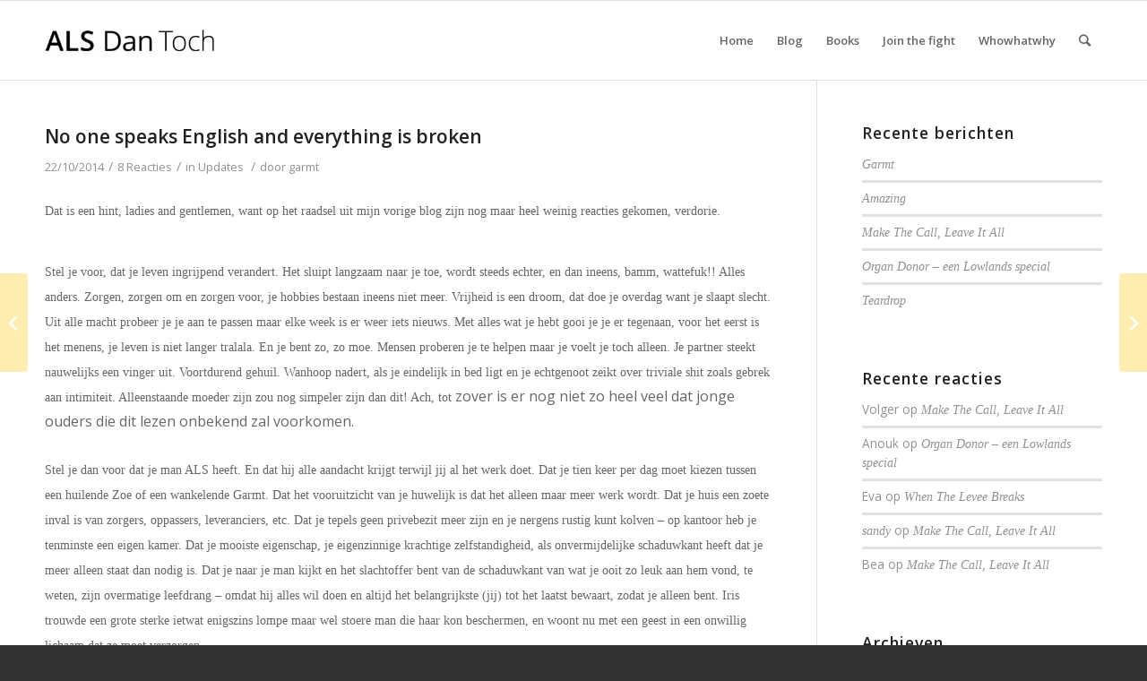

--- FILE ---
content_type: text/html; charset=UTF-8
request_url: http://alsdantoch.com/one-speaks-english-everything-broken/
body_size: 22598
content:
<!DOCTYPE html><html lang="nl-NL" class="html_stretched responsive av-preloader-disabled av-default-lightbox  html_header_top html_logo_left html_main_nav_header html_menu_right html_slim html_header_sticky html_header_shrinking_disabled html_mobile_menu_phone html_header_searchicon html_content_align_center html_header_unstick_top_disabled html_header_stretch_disabled html_av-submenu-hidden html_av-submenu-display-click html_av-overlay-side html_av-overlay-side-classic html_av-submenu-noclone html_entry_id_735 av-cookies-no-cookie-consent av-no-preview html_text_menu_active "><head><meta charset="UTF-8" /><meta name="viewport" content="width=device-width, initial-scale=1"><meta name='robots' content='index, follow, max-image-preview:large, max-snippet:-1, max-video-preview:-1' /><style>img:is([sizes="auto" i], [sizes^="auto," i]) { contain-intrinsic-size: 3000px 1500px }</style><title>No one speaks English and everything is broken - AlsDanToch</title><link rel="canonical" href="http://alsdantoch.com/one-speaks-english-everything-broken/" /><meta property="og:locale" content="nl_NL" /><meta property="og:type" content="article" /><meta property="og:title" content="No one speaks English and everything is broken - AlsDanToch" /><meta property="og:description" content="Dat is een hint, ladies and gentlemen, want op het raadsel uit mijn vorige blog zijn nog maar heel weinig reacties gekomen, verdorie.   Stel je voor, dat je leven ingrijpend verandert. Het sluipt langzaam naar je toe, wordt steeds echter, en dan ineens, bamm, wattefuk!! Alles anders. Zorgen, zorgen... Read More" /><meta property="og:url" content="http://alsdantoch.com/one-speaks-english-everything-broken/" /><meta property="og:site_name" content="AlsDanToch" /><meta property="article:published_time" content="2014-10-22T12:17:02+00:00" /><meta property="og:image" content="http://alsdantoch.com/wp-content/uploads/2015/08/book-cover.jpg" /><meta property="og:image:width" content="500" /><meta property="og:image:height" content="769" /><meta property="og:image:type" content="image/jpeg" /><meta name="author" content="garmt" /><meta name="twitter:card" content="summary_large_image" /><meta name="twitter:label1" content="Geschreven door" /><meta name="twitter:data1" content="garmt" /><meta name="twitter:label2" content="Geschatte leestijd" /><meta name="twitter:data2" content="5 minuten" /> <script type="application/ld+json" class="yoast-schema-graph">{"@context":"https://schema.org","@graph":[{"@type":"Article","@id":"http://alsdantoch.com/one-speaks-english-everything-broken/#article","isPartOf":{"@id":"http://alsdantoch.com/one-speaks-english-everything-broken/"},"author":{"name":"garmt","@id":"http://alsdantoch.com/#/schema/person/a90290943206e6be25eb2395a947725e"},"headline":"No one speaks English and everything is broken","datePublished":"2014-10-22T12:17:02+00:00","mainEntityOfPage":{"@id":"http://alsdantoch.com/one-speaks-english-everything-broken/"},"wordCount":988,"publisher":{"@id":"http://alsdantoch.com/#/schema/person/a90290943206e6be25eb2395a947725e"},"articleSection":["Updates"],"inLanguage":"nl-NL"},{"@type":"WebPage","@id":"http://alsdantoch.com/one-speaks-english-everything-broken/","url":"http://alsdantoch.com/one-speaks-english-everything-broken/","name":"No one speaks English and everything is broken - AlsDanToch","isPartOf":{"@id":"http://alsdantoch.com/#website"},"datePublished":"2014-10-22T12:17:02+00:00","breadcrumb":{"@id":"http://alsdantoch.com/one-speaks-english-everything-broken/#breadcrumb"},"inLanguage":"nl-NL","potentialAction":[{"@type":"ReadAction","target":["http://alsdantoch.com/one-speaks-english-everything-broken/"]}]},{"@type":"BreadcrumbList","@id":"http://alsdantoch.com/one-speaks-english-everything-broken/#breadcrumb","itemListElement":[{"@type":"ListItem","position":1,"name":"Home","item":"http://alsdantoch.com/"},{"@type":"ListItem","position":2,"name":"No one speaks English and everything is broken"}]},{"@type":"WebSite","@id":"http://alsdantoch.com/#website","url":"http://alsdantoch.com/","name":"AlsDanToch","description":"Garmt was experiencing ALS – so you don&#039;t have to!","publisher":{"@id":"http://alsdantoch.com/#/schema/person/a90290943206e6be25eb2395a947725e"},"potentialAction":[{"@type":"SearchAction","target":{"@type":"EntryPoint","urlTemplate":"http://alsdantoch.com/?s={search_term_string}"},"query-input":{"@type":"PropertyValueSpecification","valueRequired":true,"valueName":"search_term_string"}}],"inLanguage":"nl-NL"},{"@type":["Person","Organization"],"@id":"http://alsdantoch.com/#/schema/person/a90290943206e6be25eb2395a947725e","name":"garmt","image":{"@type":"ImageObject","inLanguage":"nl-NL","@id":"http://alsdantoch.com/#/schema/person/image/","url":"https://secure.gravatar.com/avatar/f72d689b1a1f45bb5f54070d2dc12eec?s=96&d=mm&r=g","contentUrl":"https://secure.gravatar.com/avatar/f72d689b1a1f45bb5f54070d2dc12eec?s=96&d=mm&r=g","caption":"garmt"},"logo":{"@id":"http://alsdantoch.com/#/schema/person/image/"},"url":"http://alsdantoch.com/author/garmt/"}]}</script> <link rel='dns-prefetch' href='//www.google.com' /><link rel="alternate" type="application/rss+xml" title="AlsDanToch &raquo; feed" href="http://alsdantoch.com/feed/" /><link rel="alternate" type="application/rss+xml" title="AlsDanToch &raquo; reacties feed" href="http://alsdantoch.com/comments/feed/" /><link rel="alternate" type="application/rss+xml" title="AlsDanToch &raquo; No one speaks English and everything is broken reacties feed" href="http://alsdantoch.com/one-speaks-english-everything-broken/feed/" />  <script defer src="[data-uri]"></script> <script defer src="[data-uri]"></script> <link rel='stylesheet' id='timeline_pro-css-css' href='http://alsdantoch.com/wp-content/cache/autoptimize/css/autoptimize_single_200d6ea0a2b4dbb5c71b99f71c71cfc7.css?ver=e6f20149537dfe1df20410cf8f7db850' type='text/css' media='all' /><link rel='stylesheet' id='wp-color-picker-css' href='http://alsdantoch.com/wp-admin/css/color-picker.min.css?ver=e6f20149537dfe1df20410cf8f7db850' type='text/css' media='all' /><link rel='stylesheet' id='avia-grid-css' href='http://alsdantoch.com/wp-content/cache/autoptimize/css/autoptimize_single_a516ac271a7383ce6472dae01e294deb.css?ver=4.7.2' type='text/css' media='all' /><link rel='stylesheet' id='avia-base-css' href='http://alsdantoch.com/wp-content/cache/autoptimize/css/autoptimize_single_4c87be7f299079bd39fb6b81b19b27cd.css?ver=4.7.2' type='text/css' media='all' /><link rel='stylesheet' id='avia-layout-css' href='http://alsdantoch.com/wp-content/cache/autoptimize/css/autoptimize_single_4f6a3f7c8641afd31cc6373be7387a1b.css?ver=4.7.2' type='text/css' media='all' /><link rel='stylesheet' id='avia-module-audioplayer-css' href='http://alsdantoch.com/wp-content/cache/autoptimize/css/autoptimize_single_12b0a84e18f1bdda0879c473960151ae.css?ver=e6f20149537dfe1df20410cf8f7db850' type='text/css' media='all' /><link rel='stylesheet' id='avia-module-blog-css' href='http://alsdantoch.com/wp-content/cache/autoptimize/css/autoptimize_single_6ff64fa63b063741101399cba8621f30.css?ver=e6f20149537dfe1df20410cf8f7db850' type='text/css' media='all' /><link rel='stylesheet' id='avia-module-postslider-css' href='http://alsdantoch.com/wp-content/cache/autoptimize/css/autoptimize_single_df8489f227311eb5bd544d1f7488b81e.css?ver=e6f20149537dfe1df20410cf8f7db850' type='text/css' media='all' /><link rel='stylesheet' id='avia-module-button-css' href='http://alsdantoch.com/wp-content/cache/autoptimize/css/autoptimize_single_a24d4b6ccf0af77879a3a07337c3d44b.css?ver=e6f20149537dfe1df20410cf8f7db850' type='text/css' media='all' /><link rel='stylesheet' id='avia-module-buttonrow-css' href='http://alsdantoch.com/wp-content/cache/autoptimize/css/autoptimize_single_4eed102095e23d4e6d345081846064b3.css?ver=e6f20149537dfe1df20410cf8f7db850' type='text/css' media='all' /><link rel='stylesheet' id='avia-module-button-fullwidth-css' href='http://alsdantoch.com/wp-content/cache/autoptimize/css/autoptimize_single_b9d6d602c979afac668127be7fadd419.css?ver=e6f20149537dfe1df20410cf8f7db850' type='text/css' media='all' /><link rel='stylesheet' id='avia-module-catalogue-css' href='http://alsdantoch.com/wp-content/cache/autoptimize/css/autoptimize_single_62d053ef68a8dce3a6595396086e192e.css?ver=e6f20149537dfe1df20410cf8f7db850' type='text/css' media='all' /><link rel='stylesheet' id='avia-module-comments-css' href='http://alsdantoch.com/wp-content/cache/autoptimize/css/autoptimize_single_1b1797579556717a6fe3c2413a60a3f0.css?ver=e6f20149537dfe1df20410cf8f7db850' type='text/css' media='all' /><link rel='stylesheet' id='avia-module-contact-css' href='http://alsdantoch.com/wp-content/cache/autoptimize/css/autoptimize_single_dd93d4560daabe6736180cef13b56260.css?ver=e6f20149537dfe1df20410cf8f7db850' type='text/css' media='all' /><link rel='stylesheet' id='avia-module-slideshow-css' href='http://alsdantoch.com/wp-content/cache/autoptimize/css/autoptimize_single_19b9d06c2a8c2ff3c6df17b9dc237a1f.css?ver=e6f20149537dfe1df20410cf8f7db850' type='text/css' media='all' /><link rel='stylesheet' id='avia-module-slideshow-contentpartner-css' href='http://alsdantoch.com/wp-content/cache/autoptimize/css/autoptimize_single_80a0fa2cf547e1606bc84512acd3cf9f.css?ver=e6f20149537dfe1df20410cf8f7db850' type='text/css' media='all' /><link rel='stylesheet' id='avia-module-countdown-css' href='http://alsdantoch.com/wp-content/cache/autoptimize/css/autoptimize_single_359a244dc809f6ee98eb8c04bf404cb0.css?ver=e6f20149537dfe1df20410cf8f7db850' type='text/css' media='all' /><link rel='stylesheet' id='avia-module-gallery-css' href='http://alsdantoch.com/wp-content/cache/autoptimize/css/autoptimize_single_3aa9da957930442052ad3f7c71f1a8fe.css?ver=e6f20149537dfe1df20410cf8f7db850' type='text/css' media='all' /><link rel='stylesheet' id='avia-module-gallery-hor-css' href='http://alsdantoch.com/wp-content/cache/autoptimize/css/autoptimize_single_2442b6731365a4c979545b27ed9ba2f3.css?ver=e6f20149537dfe1df20410cf8f7db850' type='text/css' media='all' /><link rel='stylesheet' id='avia-module-maps-css' href='http://alsdantoch.com/wp-content/cache/autoptimize/css/autoptimize_single_7fc4e70a2076c827e4991441cec84f6a.css?ver=e6f20149537dfe1df20410cf8f7db850' type='text/css' media='all' /><link rel='stylesheet' id='avia-module-gridrow-css' href='http://alsdantoch.com/wp-content/cache/autoptimize/css/autoptimize_single_f3829552f0a6a936c570132100ff951f.css?ver=e6f20149537dfe1df20410cf8f7db850' type='text/css' media='all' /><link rel='stylesheet' id='avia-module-heading-css' href='http://alsdantoch.com/wp-content/cache/autoptimize/css/autoptimize_single_f738c0f2ea1ced7138565aca2b62df83.css?ver=e6f20149537dfe1df20410cf8f7db850' type='text/css' media='all' /><link rel='stylesheet' id='avia-module-rotator-css' href='http://alsdantoch.com/wp-content/cache/autoptimize/css/autoptimize_single_7436232e3249f4a931ca655bdf232776.css?ver=e6f20149537dfe1df20410cf8f7db850' type='text/css' media='all' /><link rel='stylesheet' id='avia-module-hr-css' href='http://alsdantoch.com/wp-content/cache/autoptimize/css/autoptimize_single_529883ae359ee5daee35300d215693c8.css?ver=e6f20149537dfe1df20410cf8f7db850' type='text/css' media='all' /><link rel='stylesheet' id='avia-module-icon-css' href='http://alsdantoch.com/wp-content/cache/autoptimize/css/autoptimize_single_790e1ad99a07909ffb048f2626a66384.css?ver=e6f20149537dfe1df20410cf8f7db850' type='text/css' media='all' /><link rel='stylesheet' id='avia-module-iconbox-css' href='http://alsdantoch.com/wp-content/cache/autoptimize/css/autoptimize_single_2677912fe3e873bd6795b03a1805ca07.css?ver=e6f20149537dfe1df20410cf8f7db850' type='text/css' media='all' /><link rel='stylesheet' id='avia-module-icongrid-css' href='http://alsdantoch.com/wp-content/cache/autoptimize/css/autoptimize_single_050919f45dbe3986cb378061c131e5c7.css?ver=e6f20149537dfe1df20410cf8f7db850' type='text/css' media='all' /><link rel='stylesheet' id='avia-module-iconlist-css' href='http://alsdantoch.com/wp-content/cache/autoptimize/css/autoptimize_single_04a5fee40220ca682687a1d493fbcf54.css?ver=e6f20149537dfe1df20410cf8f7db850' type='text/css' media='all' /><link rel='stylesheet' id='avia-module-image-css' href='http://alsdantoch.com/wp-content/cache/autoptimize/css/autoptimize_single_b406ffaf7abd3294576f5ba7b54c9459.css?ver=e6f20149537dfe1df20410cf8f7db850' type='text/css' media='all' /><link rel='stylesheet' id='avia-module-hotspot-css' href='http://alsdantoch.com/wp-content/cache/autoptimize/css/autoptimize_single_d5813d827d76090f9ae57ceb9ee0c237.css?ver=e6f20149537dfe1df20410cf8f7db850' type='text/css' media='all' /><link rel='stylesheet' id='avia-module-magazine-css' href='http://alsdantoch.com/wp-content/cache/autoptimize/css/autoptimize_single_fb2df79d18e60631dbb4e450be05e186.css?ver=e6f20149537dfe1df20410cf8f7db850' type='text/css' media='all' /><link rel='stylesheet' id='avia-module-masonry-css' href='http://alsdantoch.com/wp-content/cache/autoptimize/css/autoptimize_single_31428d91505ef6f00c630df0378c18fc.css?ver=e6f20149537dfe1df20410cf8f7db850' type='text/css' media='all' /><link rel='stylesheet' id='avia-siteloader-css' href='http://alsdantoch.com/wp-content/cache/autoptimize/css/autoptimize_single_687bf47ddc6ecf6986c7b38c8369f248.css?ver=e6f20149537dfe1df20410cf8f7db850' type='text/css' media='all' /><link rel='stylesheet' id='avia-module-menu-css' href='http://alsdantoch.com/wp-content/cache/autoptimize/css/autoptimize_single_9e23351993b1d37e5fe66e00f51eafe5.css?ver=e6f20149537dfe1df20410cf8f7db850' type='text/css' media='all' /><link rel='stylesheet' id='avia-modfule-notification-css' href='http://alsdantoch.com/wp-content/cache/autoptimize/css/autoptimize_single_4a67bedda5b0c5a3ff09b25c3174087b.css?ver=e6f20149537dfe1df20410cf8f7db850' type='text/css' media='all' /><link rel='stylesheet' id='avia-module-numbers-css' href='http://alsdantoch.com/wp-content/cache/autoptimize/css/autoptimize_single_257e347f8b104d3d4c8940f922c5d9df.css?ver=e6f20149537dfe1df20410cf8f7db850' type='text/css' media='all' /><link rel='stylesheet' id='avia-module-portfolio-css' href='http://alsdantoch.com/wp-content/cache/autoptimize/css/autoptimize_single_792eae5a82fa86a4e510bde5d33019fa.css?ver=e6f20149537dfe1df20410cf8f7db850' type='text/css' media='all' /><link rel='stylesheet' id='avia-module-progress-bar-css' href='http://alsdantoch.com/wp-content/cache/autoptimize/css/autoptimize_single_52841883bf30cd08c45dbfdd0cb68d22.css?ver=e6f20149537dfe1df20410cf8f7db850' type='text/css' media='all' /><link rel='stylesheet' id='avia-module-promobox-css' href='http://alsdantoch.com/wp-content/cache/autoptimize/css/autoptimize_single_76bd37c22873548c765d47678315adee.css?ver=e6f20149537dfe1df20410cf8f7db850' type='text/css' media='all' /><link rel='stylesheet' id='avia-sc-search-css' href='http://alsdantoch.com/wp-content/cache/autoptimize/css/autoptimize_single_0b9d5f8a48575d2d66aecfd926a75fc8.css?ver=e6f20149537dfe1df20410cf8f7db850' type='text/css' media='all' /><link rel='stylesheet' id='avia-module-slideshow-accordion-css' href='http://alsdantoch.com/wp-content/cache/autoptimize/css/autoptimize_single_3fd3074107d5c1c1c8f8e55467015d58.css?ver=e6f20149537dfe1df20410cf8f7db850' type='text/css' media='all' /><link rel='stylesheet' id='avia-module-slideshow-feature-image-css' href='http://alsdantoch.com/wp-content/cache/autoptimize/css/autoptimize_single_9a7c8d4a3cbaff2cf91981a885ff1516.css?ver=e6f20149537dfe1df20410cf8f7db850' type='text/css' media='all' /><link rel='stylesheet' id='avia-module-slideshow-fullsize-css' href='http://alsdantoch.com/wp-content/cache/autoptimize/css/autoptimize_single_31233d1beba5d4fc51c8420d400b64a7.css?ver=e6f20149537dfe1df20410cf8f7db850' type='text/css' media='all' /><link rel='stylesheet' id='avia-module-slideshow-fullscreen-css' href='http://alsdantoch.com/wp-content/cache/autoptimize/css/autoptimize_single_c22b0cfec5a0a2ec1e10701b03eaa161.css?ver=e6f20149537dfe1df20410cf8f7db850' type='text/css' media='all' /><link rel='stylesheet' id='avia-module-slideshow-ls-css' href='http://alsdantoch.com/wp-content/cache/autoptimize/css/autoptimize_single_41e7f40f500a6aaca248f425f9b42e14.css?ver=e6f20149537dfe1df20410cf8f7db850' type='text/css' media='all' /><link rel='stylesheet' id='avia-module-social-css' href='http://alsdantoch.com/wp-content/cache/autoptimize/css/autoptimize_single_73432d98d2fdc996ab54405886d3c2fb.css?ver=e6f20149537dfe1df20410cf8f7db850' type='text/css' media='all' /><link rel='stylesheet' id='avia-module-tabsection-css' href='http://alsdantoch.com/wp-content/cache/autoptimize/css/autoptimize_single_ffeed3477ddbe957b90584b4c0ec7dcc.css?ver=e6f20149537dfe1df20410cf8f7db850' type='text/css' media='all' /><link rel='stylesheet' id='avia-module-table-css' href='http://alsdantoch.com/wp-content/cache/autoptimize/css/autoptimize_single_a8083d6c5e2234ae35263cf86ab3ea07.css?ver=e6f20149537dfe1df20410cf8f7db850' type='text/css' media='all' /><link rel='stylesheet' id='avia-module-tabs-css' href='http://alsdantoch.com/wp-content/cache/autoptimize/css/autoptimize_single_913f2499b977d922fe31344222af4757.css?ver=e6f20149537dfe1df20410cf8f7db850' type='text/css' media='all' /><link rel='stylesheet' id='avia-module-team-css' href='http://alsdantoch.com/wp-content/cache/autoptimize/css/autoptimize_single_cb40772ddf9eebdbd18e59ec68831d58.css?ver=e6f20149537dfe1df20410cf8f7db850' type='text/css' media='all' /><link rel='stylesheet' id='avia-module-testimonials-css' href='http://alsdantoch.com/wp-content/cache/autoptimize/css/autoptimize_single_801192296c1c55c34288e51f8c186c39.css?ver=e6f20149537dfe1df20410cf8f7db850' type='text/css' media='all' /><link rel='stylesheet' id='avia-module-timeline-css' href='http://alsdantoch.com/wp-content/cache/autoptimize/css/autoptimize_single_2135362dadde3c25e9abd1d4d673e2a7.css?ver=e6f20149537dfe1df20410cf8f7db850' type='text/css' media='all' /><link rel='stylesheet' id='avia-module-toggles-css' href='http://alsdantoch.com/wp-content/cache/autoptimize/css/autoptimize_single_141d4c372d239520927095163e541d32.css?ver=e6f20149537dfe1df20410cf8f7db850' type='text/css' media='all' /><link rel='stylesheet' id='avia-module-video-css' href='http://alsdantoch.com/wp-content/cache/autoptimize/css/autoptimize_single_f825436b26dd16d5bfb38691c3f285f8.css?ver=e6f20149537dfe1df20410cf8f7db850' type='text/css' media='all' /><style id='wp-emoji-styles-inline-css' type='text/css'>img.wp-smiley, img.emoji {
		display: inline !important;
		border: none !important;
		box-shadow: none !important;
		height: 1em !important;
		width: 1em !important;
		margin: 0 0.07em !important;
		vertical-align: -0.1em !important;
		background: none !important;
		padding: 0 !important;
	}</style><link rel='stylesheet' id='wp-block-library-css' href='http://alsdantoch.com/wp-includes/css/dist/block-library/style.min.css?ver=e6f20149537dfe1df20410cf8f7db850' type='text/css' media='all' /><style id='classic-theme-styles-inline-css' type='text/css'>/*! This file is auto-generated */
.wp-block-button__link{color:#fff;background-color:#32373c;border-radius:9999px;box-shadow:none;text-decoration:none;padding:calc(.667em + 2px) calc(1.333em + 2px);font-size:1.125em}.wp-block-file__button{background:#32373c;color:#fff;text-decoration:none}</style><style id='global-styles-inline-css' type='text/css'>:root{--wp--preset--aspect-ratio--square: 1;--wp--preset--aspect-ratio--4-3: 4/3;--wp--preset--aspect-ratio--3-4: 3/4;--wp--preset--aspect-ratio--3-2: 3/2;--wp--preset--aspect-ratio--2-3: 2/3;--wp--preset--aspect-ratio--16-9: 16/9;--wp--preset--aspect-ratio--9-16: 9/16;--wp--preset--color--black: #000000;--wp--preset--color--cyan-bluish-gray: #abb8c3;--wp--preset--color--white: #ffffff;--wp--preset--color--pale-pink: #f78da7;--wp--preset--color--vivid-red: #cf2e2e;--wp--preset--color--luminous-vivid-orange: #ff6900;--wp--preset--color--luminous-vivid-amber: #fcb900;--wp--preset--color--light-green-cyan: #7bdcb5;--wp--preset--color--vivid-green-cyan: #00d084;--wp--preset--color--pale-cyan-blue: #8ed1fc;--wp--preset--color--vivid-cyan-blue: #0693e3;--wp--preset--color--vivid-purple: #9b51e0;--wp--preset--gradient--vivid-cyan-blue-to-vivid-purple: linear-gradient(135deg,rgba(6,147,227,1) 0%,rgb(155,81,224) 100%);--wp--preset--gradient--light-green-cyan-to-vivid-green-cyan: linear-gradient(135deg,rgb(122,220,180) 0%,rgb(0,208,130) 100%);--wp--preset--gradient--luminous-vivid-amber-to-luminous-vivid-orange: linear-gradient(135deg,rgba(252,185,0,1) 0%,rgba(255,105,0,1) 100%);--wp--preset--gradient--luminous-vivid-orange-to-vivid-red: linear-gradient(135deg,rgba(255,105,0,1) 0%,rgb(207,46,46) 100%);--wp--preset--gradient--very-light-gray-to-cyan-bluish-gray: linear-gradient(135deg,rgb(238,238,238) 0%,rgb(169,184,195) 100%);--wp--preset--gradient--cool-to-warm-spectrum: linear-gradient(135deg,rgb(74,234,220) 0%,rgb(151,120,209) 20%,rgb(207,42,186) 40%,rgb(238,44,130) 60%,rgb(251,105,98) 80%,rgb(254,248,76) 100%);--wp--preset--gradient--blush-light-purple: linear-gradient(135deg,rgb(255,206,236) 0%,rgb(152,150,240) 100%);--wp--preset--gradient--blush-bordeaux: linear-gradient(135deg,rgb(254,205,165) 0%,rgb(254,45,45) 50%,rgb(107,0,62) 100%);--wp--preset--gradient--luminous-dusk: linear-gradient(135deg,rgb(255,203,112) 0%,rgb(199,81,192) 50%,rgb(65,88,208) 100%);--wp--preset--gradient--pale-ocean: linear-gradient(135deg,rgb(255,245,203) 0%,rgb(182,227,212) 50%,rgb(51,167,181) 100%);--wp--preset--gradient--electric-grass: linear-gradient(135deg,rgb(202,248,128) 0%,rgb(113,206,126) 100%);--wp--preset--gradient--midnight: linear-gradient(135deg,rgb(2,3,129) 0%,rgb(40,116,252) 100%);--wp--preset--font-size--small: 13px;--wp--preset--font-size--medium: 20px;--wp--preset--font-size--large: 36px;--wp--preset--font-size--x-large: 42px;--wp--preset--spacing--20: 0.44rem;--wp--preset--spacing--30: 0.67rem;--wp--preset--spacing--40: 1rem;--wp--preset--spacing--50: 1.5rem;--wp--preset--spacing--60: 2.25rem;--wp--preset--spacing--70: 3.38rem;--wp--preset--spacing--80: 5.06rem;--wp--preset--shadow--natural: 6px 6px 9px rgba(0, 0, 0, 0.2);--wp--preset--shadow--deep: 12px 12px 50px rgba(0, 0, 0, 0.4);--wp--preset--shadow--sharp: 6px 6px 0px rgba(0, 0, 0, 0.2);--wp--preset--shadow--outlined: 6px 6px 0px -3px rgba(255, 255, 255, 1), 6px 6px rgba(0, 0, 0, 1);--wp--preset--shadow--crisp: 6px 6px 0px rgba(0, 0, 0, 1);}:where(.is-layout-flex){gap: 0.5em;}:where(.is-layout-grid){gap: 0.5em;}body .is-layout-flex{display: flex;}.is-layout-flex{flex-wrap: wrap;align-items: center;}.is-layout-flex > :is(*, div){margin: 0;}body .is-layout-grid{display: grid;}.is-layout-grid > :is(*, div){margin: 0;}:where(.wp-block-columns.is-layout-flex){gap: 2em;}:where(.wp-block-columns.is-layout-grid){gap: 2em;}:where(.wp-block-post-template.is-layout-flex){gap: 1.25em;}:where(.wp-block-post-template.is-layout-grid){gap: 1.25em;}.has-black-color{color: var(--wp--preset--color--black) !important;}.has-cyan-bluish-gray-color{color: var(--wp--preset--color--cyan-bluish-gray) !important;}.has-white-color{color: var(--wp--preset--color--white) !important;}.has-pale-pink-color{color: var(--wp--preset--color--pale-pink) !important;}.has-vivid-red-color{color: var(--wp--preset--color--vivid-red) !important;}.has-luminous-vivid-orange-color{color: var(--wp--preset--color--luminous-vivid-orange) !important;}.has-luminous-vivid-amber-color{color: var(--wp--preset--color--luminous-vivid-amber) !important;}.has-light-green-cyan-color{color: var(--wp--preset--color--light-green-cyan) !important;}.has-vivid-green-cyan-color{color: var(--wp--preset--color--vivid-green-cyan) !important;}.has-pale-cyan-blue-color{color: var(--wp--preset--color--pale-cyan-blue) !important;}.has-vivid-cyan-blue-color{color: var(--wp--preset--color--vivid-cyan-blue) !important;}.has-vivid-purple-color{color: var(--wp--preset--color--vivid-purple) !important;}.has-black-background-color{background-color: var(--wp--preset--color--black) !important;}.has-cyan-bluish-gray-background-color{background-color: var(--wp--preset--color--cyan-bluish-gray) !important;}.has-white-background-color{background-color: var(--wp--preset--color--white) !important;}.has-pale-pink-background-color{background-color: var(--wp--preset--color--pale-pink) !important;}.has-vivid-red-background-color{background-color: var(--wp--preset--color--vivid-red) !important;}.has-luminous-vivid-orange-background-color{background-color: var(--wp--preset--color--luminous-vivid-orange) !important;}.has-luminous-vivid-amber-background-color{background-color: var(--wp--preset--color--luminous-vivid-amber) !important;}.has-light-green-cyan-background-color{background-color: var(--wp--preset--color--light-green-cyan) !important;}.has-vivid-green-cyan-background-color{background-color: var(--wp--preset--color--vivid-green-cyan) !important;}.has-pale-cyan-blue-background-color{background-color: var(--wp--preset--color--pale-cyan-blue) !important;}.has-vivid-cyan-blue-background-color{background-color: var(--wp--preset--color--vivid-cyan-blue) !important;}.has-vivid-purple-background-color{background-color: var(--wp--preset--color--vivid-purple) !important;}.has-black-border-color{border-color: var(--wp--preset--color--black) !important;}.has-cyan-bluish-gray-border-color{border-color: var(--wp--preset--color--cyan-bluish-gray) !important;}.has-white-border-color{border-color: var(--wp--preset--color--white) !important;}.has-pale-pink-border-color{border-color: var(--wp--preset--color--pale-pink) !important;}.has-vivid-red-border-color{border-color: var(--wp--preset--color--vivid-red) !important;}.has-luminous-vivid-orange-border-color{border-color: var(--wp--preset--color--luminous-vivid-orange) !important;}.has-luminous-vivid-amber-border-color{border-color: var(--wp--preset--color--luminous-vivid-amber) !important;}.has-light-green-cyan-border-color{border-color: var(--wp--preset--color--light-green-cyan) !important;}.has-vivid-green-cyan-border-color{border-color: var(--wp--preset--color--vivid-green-cyan) !important;}.has-pale-cyan-blue-border-color{border-color: var(--wp--preset--color--pale-cyan-blue) !important;}.has-vivid-cyan-blue-border-color{border-color: var(--wp--preset--color--vivid-cyan-blue) !important;}.has-vivid-purple-border-color{border-color: var(--wp--preset--color--vivid-purple) !important;}.has-vivid-cyan-blue-to-vivid-purple-gradient-background{background: var(--wp--preset--gradient--vivid-cyan-blue-to-vivid-purple) !important;}.has-light-green-cyan-to-vivid-green-cyan-gradient-background{background: var(--wp--preset--gradient--light-green-cyan-to-vivid-green-cyan) !important;}.has-luminous-vivid-amber-to-luminous-vivid-orange-gradient-background{background: var(--wp--preset--gradient--luminous-vivid-amber-to-luminous-vivid-orange) !important;}.has-luminous-vivid-orange-to-vivid-red-gradient-background{background: var(--wp--preset--gradient--luminous-vivid-orange-to-vivid-red) !important;}.has-very-light-gray-to-cyan-bluish-gray-gradient-background{background: var(--wp--preset--gradient--very-light-gray-to-cyan-bluish-gray) !important;}.has-cool-to-warm-spectrum-gradient-background{background: var(--wp--preset--gradient--cool-to-warm-spectrum) !important;}.has-blush-light-purple-gradient-background{background: var(--wp--preset--gradient--blush-light-purple) !important;}.has-blush-bordeaux-gradient-background{background: var(--wp--preset--gradient--blush-bordeaux) !important;}.has-luminous-dusk-gradient-background{background: var(--wp--preset--gradient--luminous-dusk) !important;}.has-pale-ocean-gradient-background{background: var(--wp--preset--gradient--pale-ocean) !important;}.has-electric-grass-gradient-background{background: var(--wp--preset--gradient--electric-grass) !important;}.has-midnight-gradient-background{background: var(--wp--preset--gradient--midnight) !important;}.has-small-font-size{font-size: var(--wp--preset--font-size--small) !important;}.has-medium-font-size{font-size: var(--wp--preset--font-size--medium) !important;}.has-large-font-size{font-size: var(--wp--preset--font-size--large) !important;}.has-x-large-font-size{font-size: var(--wp--preset--font-size--x-large) !important;}
:where(.wp-block-post-template.is-layout-flex){gap: 1.25em;}:where(.wp-block-post-template.is-layout-grid){gap: 1.25em;}
:where(.wp-block-columns.is-layout-flex){gap: 2em;}:where(.wp-block-columns.is-layout-grid){gap: 2em;}
:root :where(.wp-block-pullquote){font-size: 1.5em;line-height: 1.6;}</style><link rel='stylesheet' id='avia-scs-css' href='http://alsdantoch.com/wp-content/cache/autoptimize/css/autoptimize_single_c8c58816aa0358b0bdc6fa675756270e.css?ver=4.7.2' type='text/css' media='all' /><link rel='stylesheet' id='avia-popup-css-css' href='http://alsdantoch.com/wp-content/cache/autoptimize/css/autoptimize_single_94da2bc1c2df74dad8d2928e1f2abb39.css?ver=4.7.2' type='text/css' media='screen' /><link rel='stylesheet' id='avia-lightbox-css' href='http://alsdantoch.com/wp-content/cache/autoptimize/css/autoptimize_single_168523e225f4f0dc1d246fa43cad27e3.css?ver=4.7.2' type='text/css' media='screen' /><link rel='stylesheet' id='avia-widget-css-css' href='http://alsdantoch.com/wp-content/cache/autoptimize/css/autoptimize_single_c7b132a42173351b8da871d8f8968c57.css?ver=4.7.2' type='text/css' media='screen' /><link rel='stylesheet' id='avia-dynamic-css' href='http://alsdantoch.com/wp-content/cache/autoptimize/css/autoptimize_single_3b2d3a2a12595d80ba085a1ea30a2b71.css?ver=5e302c35c6dd9' type='text/css' media='all' /><link rel='stylesheet' id='avia-custom-css' href='http://alsdantoch.com/wp-content/themes/enfold/css/custom.css?ver=4.7.2' type='text/css' media='all' /> <script type="text/javascript" src="http://alsdantoch.com/wp-includes/js/jquery/jquery.min.js?ver=3.7.1" id="jquery-core-js"></script> <script defer id="timeline_pro_ajax_js-js-extra" src="[data-uri]"></script> <script defer type="text/javascript" src="http://alsdantoch.com/wp-content/cache/autoptimize/js/autoptimize_single_375207cff39b9825403b647a336f2ca9.js?ver=e6f20149537dfe1df20410cf8f7db850" id="timeline_pro_ajax_js-js"></script> <script defer type="text/javascript" src="http://alsdantoch.com/wp-content/cache/autoptimize/js/autoptimize_single_1576e8fb56fd21b095f1dac17969d2b8.js?ver=4.7.2" id="avia-compat-js"></script> <link rel="https://api.w.org/" href="http://alsdantoch.com/wp-json/" /><link rel="alternate" title="JSON" type="application/json" href="http://alsdantoch.com/wp-json/wp/v2/posts/735" /><link rel="EditURI" type="application/rsd+xml" title="RSD" href="http://alsdantoch.com/xmlrpc.php?rsd" /><link rel='shortlink' href='http://alsdantoch.com/?p=735' /><link rel="alternate" title="oEmbed (JSON)" type="application/json+oembed" href="http://alsdantoch.com/wp-json/oembed/1.0/embed?url=http%3A%2F%2Falsdantoch.com%2Fone-speaks-english-everything-broken%2F" /><link rel="alternate" title="oEmbed (XML)" type="text/xml+oembed" href="http://alsdantoch.com/wp-json/oembed/1.0/embed?url=http%3A%2F%2Falsdantoch.com%2Fone-speaks-english-everything-broken%2F&#038;format=xml" /><link rel="profile" href="http://gmpg.org/xfn/11" /><link rel="alternate" type="application/rss+xml" title="AlsDanToch RSS2 Feed" href="http://alsdantoch.com/feed/" /><link rel="pingback" href="http://alsdantoch.com/xmlrpc.php" /> <!--[if lt IE 9]><script src="http://alsdantoch.com/wp-content/themes/enfold/js/html5shiv.js"></script><![endif]--><style type="text/css">.recentcomments a{display:inline !important;padding:0 !important;margin:0 !important;}</style><style type="text/css" id="wp-custom-css">/*
You can add your own CSS here.

Click the help icon above to learn more.
*/
.comment_container h3.miniheading, .comment_container span.minitext, .comment_container #respond, .page-id-2064 h1.av-special-heading-tag, .page-id-2064 .av-subheading_below, .page-id-2064 #header_main, .page-id-2064 .link-prev-post, .timeline .meta-count, .container-full-story {
    display: none;
}
.page-id-2064 #welcome, #lpcover {
	background-size: contain;
}
.page-id-2064 #welcome, #lpcover {
cursor: pointer;
}

#book-1 { margin-top: 3px; }</style><style type='text/css'>@font-face {font-family: 'entypo-fontello'; font-weight: normal; font-style: normal; font-display: auto;
src: url('http://alsdantoch.com/wp-content/themes/enfold/config-templatebuilder/avia-template-builder/assets/fonts/entypo-fontello.eot');
src: url('http://alsdantoch.com/wp-content/themes/enfold/config-templatebuilder/avia-template-builder/assets/fonts/entypo-fontello.eot?#iefix') format('embedded-opentype'), 
url('http://alsdantoch.com/wp-content/themes/enfold/config-templatebuilder/avia-template-builder/assets/fonts/entypo-fontello.woff') format('woff'),
url('http://alsdantoch.com/wp-content/themes/enfold/config-templatebuilder/avia-template-builder/assets/fonts/entypo-fontello.woff2') format('woff2'),
url('http://alsdantoch.com/wp-content/themes/enfold/config-templatebuilder/avia-template-builder/assets/fonts/entypo-fontello.ttf') format('truetype'), 
url('http://alsdantoch.com/wp-content/themes/enfold/config-templatebuilder/avia-template-builder/assets/fonts/entypo-fontello.svg#entypo-fontello') format('svg');
} #top .avia-font-entypo-fontello, body .avia-font-entypo-fontello, html body [data-av_iconfont='entypo-fontello']:before{ font-family: 'entypo-fontello'; }</style></head><body id="top" class="post-template-default single single-post postid-735 single-format-standard  rtl_columns stretched open_sans" itemscope="itemscope" itemtype="https://schema.org/WebPage" ><div id='wrap_all'><header id='header' class='all_colors header_color light_bg_color  av_header_top av_logo_left av_main_nav_header av_menu_right av_slim av_header_sticky av_header_shrinking_disabled av_header_stretch_disabled av_mobile_menu_phone av_header_searchicon av_header_unstick_top_disabled av_bottom_nav_disabled  av_header_border_disabled'  role="banner" itemscope="itemscope" itemtype="https://schema.org/WPHeader" ><div  id='header_main' class='container_wrap container_wrap_logo'><div class='container av-logo-container'><div class='inner-container'><span class='logo'><a href='http://alsdantoch.com/'><img height='100' width='300' src='http://alsdantoch.com/wp-content/uploads/2016/02/ALS-dan-toch-logo2-300x138.png' alt='AlsDanToch' title='' /></a></span><nav class='main_menu' data-selectname='Selecteer een pagina'  role="navigation" itemscope="itemscope" itemtype="https://schema.org/SiteNavigationElement" ><div class="avia-menu av-main-nav-wrap"><ul id="avia-menu" class="menu av-main-nav"><li id="menu-item-1113" class="menu-item menu-item-type-custom menu-item-object-custom menu-item-top-level menu-item-top-level-1"><a href="/#welcome" itemprop="url"><span class="avia-bullet"></span><span class="avia-menu-text">Home</span><span class="avia-menu-fx"><span class="avia-arrow-wrap"><span class="avia-arrow"></span></span></span></a></li><li id="menu-item-1114" class="menu-item menu-item-type-custom menu-item-object-custom menu-item-has-children menu-item-top-level menu-item-top-level-2"><a href="/#latest-update" itemprop="url"><span class="avia-bullet"></span><span class="avia-menu-text">Blog</span><span class="avia-menu-fx"><span class="avia-arrow-wrap"><span class="avia-arrow"></span></span></span></a><ul class="sub-menu"><li id="menu-item-1211" class="menu-item menu-item-type-custom menu-item-object-custom"><a href="/#latest-update" itemprop="url"><span class="avia-bullet"></span><span class="avia-menu-text">Latest post</span></a></li><li id="menu-item-1212" class="menu-item menu-item-type-custom menu-item-object-custom"><a href="/#het-complete-verhaal" itemprop="url"><span class="avia-bullet"></span><span class="avia-menu-text">All posts</span></a></li></ul></li><li id="menu-item-1115" class="link-full-story menu-item menu-item-type-custom menu-item-object-custom menu-item-top-level menu-item-top-level-3"><a href="/#book" itemprop="url"><span class="avia-bullet"></span><span class="avia-menu-text">Books</span><span class="avia-menu-fx"><span class="avia-arrow-wrap"><span class="avia-arrow"></span></span></span></a></li><li id="menu-item-1117" class="menu-item menu-item-type-custom menu-item-object-custom menu-item-top-level menu-item-top-level-4"><a target="_blank" href="https://www.als.nl/doneren/" itemprop="url" rel="noopener"><span class="avia-bullet"></span><span class="avia-menu-text">Join the fight</span><span class="avia-menu-fx"><span class="avia-arrow-wrap"><span class="avia-arrow"></span></span></span></a></li><li id="menu-item-1210" class="menu-item menu-item-type-custom menu-item-object-custom menu-item-top-level menu-item-top-level-5"><a href="/#whowhatwhy" itemprop="url"><span class="avia-bullet"></span><span class="avia-menu-text">Whowhatwhy</span><span class="avia-menu-fx"><span class="avia-arrow-wrap"><span class="avia-arrow"></span></span></span></a></li><li id="menu-item-search" class="noMobile menu-item menu-item-search-dropdown menu-item-avia-special"><a aria-label="Zoek" href="?s=" rel="nofollow" data-avia-search-tooltip="  &lt;form role=&quot;search&quot; action=&quot;http://alsdantoch.com/&quot; id=&quot;searchform&quot; method=&quot;get&quot; class=&quot;&quot;&gt;
 &lt;div&gt;
 &lt;input type=&quot;submit&quot; value=&quot;&quot; id=&quot;searchsubmit&quot; class=&quot;button avia-font-entypo-fontello&quot; /&gt;
 &lt;input type=&quot;text&quot; id=&quot;s&quot; name=&quot;s&quot; value=&quot;&quot; placeholder='Zoek' /&gt;
 &lt;/div&gt;
&lt;/form&gt;" aria-hidden='true' data-av_icon='' data-av_iconfont='entypo-fontello'><span class="avia_hidden_link_text">Zoek</span></a></li><li class="av-burger-menu-main menu-item-avia-special "> <a href="#"> <span class="av-hamburger av-hamburger--spin av-js-hamburger"> <span class="av-hamburger-box"> <span class="av-hamburger-inner"></span> <strong>Menu</strong> </span> </span> </a></li></ul></div></nav></div></div></div><div class='header_bg'></div></header><div id='main' class='all_colors' data-scroll-offset='88'><div class='container_wrap container_wrap_first main_color sidebar_right'><div class='container template-blog template-single-blog '><main class='content units av-content-small alpha '  role="main" itemscope="itemscope" itemtype="https://schema.org/Blog" ><article class='post-entry post-entry-type-standard post-entry-735 post-loop-1 post-parity-odd post-entry-last single-big  post-735 post type-post status-publish format-standard hentry category-updates'  itemscope="itemscope" itemtype="https://schema.org/BlogPosting" itemprop="blogPost" ><div class='blog-meta'></div><div class='entry-content-wrapper clearfix standard-content'><header class="entry-content-header"><h1 class='post-title entry-title '  itemprop="headline" > <a href='http://alsdantoch.com/one-speaks-english-everything-broken/' rel='bookmark' title='Permanente Link: No one speaks English and everything is broken'>No one speaks English and everything is broken <span class='post-format-icon minor-meta'></span> </a></h1><span class='post-meta-infos'><time class='date-container minor-meta updated' >22/10/2014</time><span class='text-sep text-sep-date'>/</span><span class='comment-container minor-meta'><a href="http://alsdantoch.com/one-speaks-english-everything-broken/#comments" class="comments-link" >8 Reacties</a></span><span class='text-sep text-sep-comment'>/</span><span class="blog-categories minor-meta">in <a href="http://alsdantoch.com/category/updates/" rel="tag">Updates</a> </span><span class="text-sep text-sep-cat">/</span><span class="blog-author minor-meta">door <span class="entry-author-link" ><span class="vcard author"><span class="fn"><a href="http://alsdantoch.com/author/garmt/" title="Berichten van garmt" rel="author">garmt</a></span></span></span></span></span></header><div class="entry-content"  itemprop="text" ><p><span style="font-family: verdana, geneva; font-size: 14px;">Dat is een hint, ladies and gentlemen, want op het raadsel uit mijn vorige blog zijn nog maar heel weinig reacties gekomen, verdorie.</span></p><div><span style="font-size: 14px;"> </span></div><div><span style="font-family: verdana, geneva; font-size: 14px;">Stel je voor, dat je leven ingrijpend verandert. Het sluipt langzaam naar je toe, wordt steeds echter, en dan ineens, bamm, wattefuk!! Alles anders. Zorgen, zorgen om en zorgen voor, je hobbies bestaan ineens niet meer. Vrijheid is een droom, dat doe je overdag want je slaapt slecht. Uit alle macht probeer je je aan te passen maar elke week is er weer iets nieuws. Met alles wat je hebt gooi je je er tegenaan, voor het eerst is het menens, je leven is niet langer tralala. En je bent zo, zo moe. Mensen proberen je te helpen maar je voelt je toch alleen. Je partner steekt nauwelijks een vinger uit. Voortdurend gehuil. Wanhoop nadert, als je eindelijk in bed ligt en je echtgenoot zeikt over triviale shit zoals gebrek aan intimiteit. Alleenstaande moeder zijn zou nog simpeler zijn dan dit! Ach, tot </span>zover is er nog niet zo heel veel dat jonge ouders die dit lezen onbekend zal voorkomen.</div><div><span style="font-size: 14px;"> </span></div><div><span style="font-family: verdana, geneva; font-size: 14px;">Stel je dan voor dat je man ALS heeft. En dat hij alle aandacht krijgt terwijl jij al het werk doet. Dat je tien keer per dag moet kiezen tussen een huilende Zoe of een wankelende Garmt. Dat het vooruitzicht van je huwelijk is dat het alleen maar meer werk wordt. Dat je huis een zoete inval is van zorgers, oppassers, leveranciers, etc. Dat je tepels geen privebezit meer zijn en je nergens rustig kunt kolven &#8211; op kantoor heb je tenminste een eigen kamer. Dat je mooiste eigenschap, je eigenzinnige krachtige zelfstandigheid, als onvermijdelijke schaduwkant heeft dat je meer alleen staat dan nodig is. Dat je naar je man kijkt en het slachtoffer bent van de schaduwkant van wat je ooit zo leuk aan hem vond, te weten, zijn overmatige leefdrang &#8211; omdat hij alles wil doen en altijd het belangrijkste (jij) tot het laatst bewaart, zodat je alleen bent. Iris trouwde een grote sterke ietwat enigszins lompe maar wel stoere man die haar kon beschermen, en woont nu met een geest in een onwillig lichaam dat ze moet verzorgen.</span></div><div><span style="font-size: 14px;"> </span></div><div><span style="font-family: verdana, geneva; font-size: 14px;">Dat probeer ik me dan voor te stellen als ik na veel intern geworstel toch weer iets van haar vraag, wat dan heel redelijk is als vraag, maar wel teveel voor haar is. Ik vergeet soms dat het niet alleen mijn nachtmerrie is, waar ik in leef. Het is moeilijk om het helder te blijven zien. Tijdens sporadische momenten van zelfreflectie zie ik wel dat ik geen lul ben, maar dat ik af en toe me wel lullig gedraag. En dan uitgerekend tegen de meest belangrijke van allemaal&#8230; Iris, ik richt elk blog aan je, maar je bent &#8230; de zon waar alles om draait, <a href="https://www.youtube.com/watch?v=2U3rY3fZ5vU">Staring at the Sun</a>, ik ga je misschien wel echt alleen moeten laten, hoe&#8230; kan ik daar nou recht aan doen? Waarom schrijf ik je dit uberhaupt in een blog?</span></div><div><span style="font-size: 14px;"> </span></div><div><span style="font-family: verdana, geneva; font-size: 14px;">Luchtig intermezzo. Vanavond hier gehoord aan de eettafel. Met permissie anoniem geciteerd, maar probeer even een context te bedenken waarin de volgende zin logisch is: &#8220;Ik ga zo naar huis, ik moet voor elf uur nog even zaad ophalen bij de buurman.&#8221; En dan hebben we het niet over van die zaadjes die je in de tuin plant. Gerard Reve zei het al, Pieter Steinz citeerde het: als je over je eigen leven schrijft, zwak dan altijd af, anders gelooft niemand je.</span></div><div><span style="font-size: 14px;"> </span></div><div><span style="font-family: verdana, geneva; font-size: 14px;">Nog een gedachtenexperiment. Stel je voor. Je bent een baby en laat je nietsvermoedend meevoeren naar het consternatiebureau. Je ligt nakend op je rug, alles is fijn, je ouders houden allebei een handje vast, kijken je heel liefdevol aan. Heerlijk. Je glimlacht ze toe en ze glimlachen een beetje bezorgd terug. Bezorgd? Huh? Als een donderslag van God treft je plots de ergste pijn die je sinds je bevalling meemaakte. Holy FUCK! Je hebt nog niet geleerd te vloeken, de pijn is uberhaupt teveel, je huilt, krijst, wanhoop, is dit de hel?, pijn, PIJN!, DOE IETS, NU!, en door je tranen heen, vlak voordat de pijnscheut van de tweede inenting komt, zie je je ouders&#8230; &#8230; LACHEN?!?! Omdat je zo&#8217;n grappige pruillip hebt?! </span></div><div><span style="font-size: 14px;"> </span></div><div><span style="font-family: verdana, geneva; font-size: 14px;">Wat leer je op dat moment over de mensheid? Wat neem je je voor voor je pubertijd op dat moment?</span></div><div><span style="font-size: 14px;"> </span></div><div><span style="font-family: verdana, geneva; font-size: 14px;">Over pubers gesproken, een lieve vriend van Iris was hier, zag mij keren met mijn electrische rolstoel in de krappe gang, wierp een blik op de vele bandensporen tegen de muur, en refereerde aan <a href="https://www.youtube.com/watch?v=IGiQOCX9UbM">exact dezelfde scene </a>als ik de nacht daarvoor voor me zag toen een andere vriend van Iris voor het eerst in mijn karretje probeerde te keren in dezelfde gang. Austin Powers, 17 jaar geleden alweer, dus. Het is leuk om plezier over een culturele referentie te kunnen delen.</span></div><div><span style="font-size: 14px;"> </span></div><div><span style="font-family: verdana, geneva; font-size: 14px;">Alla, nog een laatste stel-je-voor-dat. Je gaat naar een retraite, heerlijk een paar dagen of een week in totale stilte mediteren. Teruggeworpen op het kussen ben je van plan stevig een koan te gaan bewerken, of juist rustig te zitten. Hoewel, rustig, in die rust krijgt allerhande weggestopt spul ook eindelijk de ruimte, maar dat terzijde. Je arriveert, in het eerste uurtje wordt nog gepraat, de kennismakingsronde begint. Bij een zen-retraite zijn er altijd een paar rollen en klusjes die als deel van ritueel en werkmeditatie toegekend worden. Henk, wil jij op de bel slaan? Charlotte, houd jij het altaar mooi schoon? Vrijwilligers om te helpen bij het koken? Wie stofzuigt de meditatiehal? Twee mensen die de sondevoeding van deze jongen hier in zijn maag willen injecteren? Een iemand om op de bel te slaan tijdens hret voordragen van de soetra&#8217;s? En nog twee mensen die de hele dag de rolstoel van deze jongen willen duwen? Mooi. Geen vragen meer?</span></div><div><span style="font-size: 14px;"> </span></div><div><span style="font-family: verdana, geneva; font-size: 14px;">Sesshin, here I come! Zoe, ik zal je missen, maar het is maar even. Tot snel allemaal!</span></div></div><footer class="entry-footer"><div class='av-share-box'><h5 class='av-share-link-description av-no-toc '>Deel dit stuk</h5><ul class='av-share-box-list noLightbox'><li class='av-share-link av-social-link-facebook' ><a target="_blank" aria-label="Deel via Facebook" href='https://www.facebook.com/sharer.php?u=http://alsdantoch.com/one-speaks-english-everything-broken/&#038;t=No%20one%20speaks%20English%20and%20everything%20is%20broken' aria-hidden='true' data-av_icon='' data-av_iconfont='entypo-fontello' title='' data-avia-related-tooltip='Deel via Facebook' rel="noopener"><span class='avia_hidden_link_text'>Deel via Facebook</span></a></li><li class='av-share-link av-social-link-twitter' ><a target="_blank" aria-label="Deel via Twitter" href='https://twitter.com/share?text=No%20one%20speaks%20English%20and%20everything%20is%20broken&#038;url=http://alsdantoch.com/?p=735' aria-hidden='true' data-av_icon='' data-av_iconfont='entypo-fontello' title='' data-avia-related-tooltip='Deel via Twitter' rel="noopener"><span class='avia_hidden_link_text'>Deel via Twitter</span></a></li><li class='av-share-link av-social-link-pinterest' ><a target="_blank" aria-label="Deel via Pinterest" href='https://pinterest.com/pin/create/button/?url=http%3A%2F%2Falsdantoch.com%2Fone-speaks-english-everything-broken%2F&#038;description=No%20one%20speaks%20English%20and%20everything%20is%20broken&#038;media=' aria-hidden='true' data-av_icon='' data-av_iconfont='entypo-fontello' title='' data-avia-related-tooltip='Deel via Pinterest' rel="noopener"><span class='avia_hidden_link_text'>Deel via Pinterest</span></a></li><li class='av-share-link av-social-link-linkedin' ><a target="_blank" aria-label="Deel via LinkedIn" href='https://linkedin.com/shareArticle?mini=true&#038;title=No%20one%20speaks%20English%20and%20everything%20is%20broken&#038;url=http://alsdantoch.com/one-speaks-english-everything-broken/' aria-hidden='true' data-av_icon='' data-av_iconfont='entypo-fontello' title='' data-avia-related-tooltip='Deel via LinkedIn' rel="noopener"><span class='avia_hidden_link_text'>Deel via LinkedIn</span></a></li><li class='av-share-link av-social-link-tumblr' ><a target="_blank" aria-label="Deel via Tumblr" href='https://www.tumblr.com/share/link?url=http%3A%2F%2Falsdantoch.com%2Fone-speaks-english-everything-broken%2F&#038;name=No%20one%20speaks%20English%20and%20everything%20is%20broken&#038;description=Dat%20is%20een%20hint%2C%20ladies%20and%20gentlemen%2C%20want%20op%20het%20raadsel%20uit%20mijn%20vorige%20blog%20zijn%20nog%20maar%20heel%20weinig%20reacties%20gekomen%2C%20verdorie.%20%C2%A0%20Stel%20je%20voor%2C%20dat%20je%20leven%20ingrijpend%20verandert.%20Het%20sluipt%20langzaam%20naar%20je%20toe%2C%20wordt%20steeds%20echter%2C%20en%20dan%20ineens%2C%20bamm%2C%20wattefuk%21%21%20Alles%20anders.%20Zorgen%2C%20zorgen...%20%3Ca%20class%3D%22read-more%22%20href%3D%22http%3A%2F%2Falsdantoch.com%2Fone-speaks-english-everything-broken%2F%22%3E%20Read%20More%20%3Ci%20class%3D%22fa%20fa-long-arrow-right%22%3E%3C%2Fi%3E%3C%2Fa%3E' aria-hidden='true' data-av_icon='' data-av_iconfont='entypo-fontello' title='' data-avia-related-tooltip='Deel via Tumblr' rel="noopener"><span class='avia_hidden_link_text'>Deel via Tumblr</span></a></li><li class='av-share-link av-social-link-vk' ><a target="_blank" aria-label="Deel via Vk" href='https://vk.com/share.php?url=http://alsdantoch.com/one-speaks-english-everything-broken/' aria-hidden='true' data-av_icon='' data-av_iconfont='entypo-fontello' title='' data-avia-related-tooltip='Deel via Vk' rel="noopener"><span class='avia_hidden_link_text'>Deel via Vk</span></a></li><li class='av-share-link av-social-link-reddit' ><a target="_blank" aria-label="Deel via Reddit" href='https://reddit.com/submit?url=http://alsdantoch.com/one-speaks-english-everything-broken/&#038;title=No%20one%20speaks%20English%20and%20everything%20is%20broken' aria-hidden='true' data-av_icon='' data-av_iconfont='entypo-fontello' title='' data-avia-related-tooltip='Deel via Reddit' rel="noopener"><span class='avia_hidden_link_text'>Deel via Reddit</span></a></li><li class='av-share-link av-social-link-mail' ><a  aria-label="Delen via E-Mail" href='mailto:?subject=No%20one%20speaks%20English%20and%20everything%20is%20broken&#038;body=http://alsdantoch.com/one-speaks-english-everything-broken/' aria-hidden='true' data-av_icon='' data-av_iconfont='entypo-fontello' title='' data-avia-related-tooltip='Delen via E-Mail'><span class='avia_hidden_link_text'>Delen via E-Mail</span></a></li></ul></div></footer><div class='post_delimiter'></div></div><div class='post_author_timeline'></div><span class='hidden'> <span class='av-structured-data'  itemprop="image" itemscope="itemscope" itemtype="https://schema.org/ImageObject" > <span itemprop='url'>http://alsdantoch.com/wp-content/uploads/2016/02/ALS-dan-toch-logo2-300x138.png</span> <span itemprop='height'>0</span> <span itemprop='width'>0</span> </span> <span class='av-structured-data'  itemprop="publisher" itemtype="https://schema.org/Organization" itemscope="itemscope" > <span itemprop='name'>garmt</span> <span itemprop='logo' itemscope itemtype='https://schema.org/ImageObject'> <span itemprop='url'>http://alsdantoch.com/wp-content/uploads/2016/02/ALS-dan-toch-logo2-300x138.png</span> </span> </span><span class='av-structured-data'  itemprop="author" itemscope="itemscope" itemtype="https://schema.org/Person" ><span itemprop='name'>garmt</span></span><span class='av-structured-data'  itemprop="datePublished" datetime="2014-10-22T14:17:02+01:00" >2014-10-22 14:17:02</span><span class='av-structured-data'  itemprop="dateModified" itemtype="https://schema.org/dateModified" >2014-10-22 14:17:02</span><span class='av-structured-data'  itemprop="mainEntityOfPage" itemtype="https://schema.org/mainEntityOfPage" ><span itemprop='name'>No one speaks English and everything is broken</span></span></span></article><div class='single-big'></div><div class='comment-entry post-entry'><div class='comment_meta_container'><div class='side-container-comment'><div class='side-container-comment-inner'> <span class='comment-count'>8</span> <span class='comment-text'>antwoorden</span> <span class='center-border center-border-left'></span> <span class='center-border center-border-right'></span></div></div></div><div class='comment_container'><ol class="commentlist" id="comments"><li class="comment even thread-even depth-1" id="li-comment-127"><div id="comment-127"><article><div class="gravatar"> <img alt='reneke' src='https://secure.gravatar.com/avatar/34647847ca38938092d5f6aacd2c4a76?s=60&#038;d=mm&#038;r=g' srcset='https://secure.gravatar.com/avatar/34647847ca38938092d5f6aacd2c4a76?s=120&#038;d=mm&#038;r=g 2x' class='avatar avatar-60 photo' height='60' width='60' loading='lazy' decoding='async'/></div><div class='comment_content'><header class="comment-header"> <cite class="author_name heading"><cite class="comment_author_name">reneke</cite></cite> <span class="says">zegt:</span><div class="comment-meta commentmetadata"> <a href="http://alsdantoch.com/one-speaks-english-everything-broken/#comment-127"> <time  > 22/10/2014 op 21:08 </time> </a></div></header><div class='comment_text entry-content-wrapper clearfix' ><p>Ja, dat is een lyric uit &#8216;Waltzing Mathilda&#8217;, bijna van overtuigd (de Rod Stewart versie dan, niet het originele fold-achtige liedje). Daar zitten wel wat rake lyrics in voor je, maar wat dat met natte gympen te maken heeft ontgaat me nog steeds&#8230;</p></div></div></article></div></li><li class="comment odd alt thread-odd thread-alt depth-1" id="li-comment-128"><div id="comment-128"><article><div class="gravatar"> <img alt='Ciska' src='https://secure.gravatar.com/avatar/686821b5491fc1aed86f5cbb0c9d5491?s=60&#038;d=mm&#038;r=g' srcset='https://secure.gravatar.com/avatar/686821b5491fc1aed86f5cbb0c9d5491?s=120&#038;d=mm&#038;r=g 2x' class='avatar avatar-60 photo' height='60' width='60' loading='lazy' decoding='async'/></div><div class='comment_content'><header class="comment-header"> <cite class="author_name heading"><cite class="comment_author_name">Ciska</cite></cite> <span class="says">zegt:</span><div class="comment-meta commentmetadata"> <a href="http://alsdantoch.com/one-speaks-english-everything-broken/#comment-128"> <time  > 23/10/2014 op 12:43 </time> </a></div></header><div class='comment_text entry-content-wrapper clearfix' ><p>Ja Reneke, maar Rod coverde hier Tom Traubert&#8217;s Blues van Tom Waits.<br /> De link met gympies ontgaat mij ook.</p></div></div></article></div></li><li class="comment even thread-even depth-1" id="li-comment-129"><div id="comment-129"><article><div class="gravatar"> <img alt='Maarten Beekman' src='https://secure.gravatar.com/avatar/d435196e5ea035811e611fbfa50542e3?s=60&#038;d=mm&#038;r=g' srcset='https://secure.gravatar.com/avatar/d435196e5ea035811e611fbfa50542e3?s=120&#038;d=mm&#038;r=g 2x' class='avatar avatar-60 photo' height='60' width='60' loading='lazy' decoding='async'/></div><div class='comment_content'><header class="comment-header"> <cite class="author_name heading"><cite class="comment_author_name">Maarten Beekman</cite></cite> <span class="says">zegt:</span><div class="comment-meta commentmetadata"> <a href="http://alsdantoch.com/one-speaks-english-everything-broken/#comment-129"> <time  > 24/10/2014 op 14:02 </time> </a></div></header><div class='comment_text entry-content-wrapper clearfix' ><p>Goed, het is slecht gejat, maar toch. Het is Tom Waits, wat een held, met Tom Traubert&#8217;s Blues. My Stacey&#8217;s are soaking wet. Stacy Adams schoenen, van die wit zwarte.  Maar bij mijn weten zijn stacys geen sneakers. Knap dus dat die vriend dat gelijk door had. Tenzij je toch iets anders bedoelt&#8230; Volgens mij is de beurt aan de jury!</p></div></div></article></div><ul class="children"><li class="comment byuser comment-author-garmt bypostauthor odd alt depth-2" id="li-comment-130"><div id="comment-130"><article><div class="gravatar"> <img alt='garmt' src='https://secure.gravatar.com/avatar/f72d689b1a1f45bb5f54070d2dc12eec?s=60&#038;d=mm&#038;r=g' srcset='https://secure.gravatar.com/avatar/f72d689b1a1f45bb5f54070d2dc12eec?s=120&#038;d=mm&#038;r=g 2x' class='avatar avatar-60 photo' height='60' width='60' loading='lazy' decoding='async'/></div><div class='comment_content'><header class="comment-header"> <cite class="author_name heading"><cite class="comment_author_name">garmt</cite></cite> <span class="says">zegt:</span><div class="comment-meta commentmetadata"> <a href="http://alsdantoch.com/one-speaks-english-everything-broken/#comment-130"> <time  > 24/10/2014 op 19:07 </time> </a></div></header><div class='comment_text entry-content-wrapper clearfix' ><p>De song is in ieder geval gevonden 🙂 maar waarom? Ik had geen gympen aan en het was daar niet nat. Antwoord is vlakbij!</p></div></div></article></div><ul class="children"><li class="comment even depth-3" id="li-comment-134"><div id="comment-134"><article><div class="gravatar"> <img alt='Maartje' src='https://secure.gravatar.com/avatar/add0da777a4b6a755b9c73a1b142d0a5?s=60&#038;d=mm&#038;r=g' srcset='https://secure.gravatar.com/avatar/add0da777a4b6a755b9c73a1b142d0a5?s=120&#038;d=mm&#038;r=g 2x' class='avatar avatar-60 photo' height='60' width='60' loading='lazy' decoding='async'/></div><div class='comment_content'><header class="comment-header"> <cite class="author_name heading"><cite class="comment_author_name">Maartje</cite></cite> <span class="says">zegt:</span><div class="comment-meta commentmetadata"> <a href="http://alsdantoch.com/one-speaks-english-everything-broken/#comment-134"> <time  > 29/10/2014 op 17:14 </time> </a></div></header><div class='comment_text entry-content-wrapper clearfix' ><p>Song was geraden, dus blijft het waarom.</p><p>I&#8217;m an innocent victim of a blinded alley<br /> and I&#8217;m tired of all these soldiers here?</p><p>Dank voor je muziek op de sesshin, en de rest.</p></div></div></article></div></li></ul></li></ul></li><li class="comment odd alt thread-odd thread-alt depth-1" id="li-comment-131"><div id="comment-131"><article><div class="gravatar"> <img alt='Barbara' src='https://secure.gravatar.com/avatar/85cd2120319ac4d6c1901872ed3f18f0?s=60&#038;d=mm&#038;r=g' srcset='https://secure.gravatar.com/avatar/85cd2120319ac4d6c1901872ed3f18f0?s=120&#038;d=mm&#038;r=g 2x' class='avatar avatar-60 photo' height='60' width='60' loading='lazy' decoding='async'/></div><div class='comment_content'><header class="comment-header"> <cite class="author_name heading"><cite class="comment_author_name">Barbara</cite></cite> <span class="says">zegt:</span><div class="comment-meta commentmetadata"> <a href="http://alsdantoch.com/one-speaks-english-everything-broken/#comment-131"> <time  > 26/10/2014 op 19:22 </time> </a></div></header><div class='comment_text entry-content-wrapper clearfix' ><p>Garmt dit gaat niet over the song maar over jouw Iris, ook zij heeft ALS gekregen. Als jouw partner staat ze langs de zijlijn en ze weet dat de tijd geleend is. Dat jullie leven op borrowed time en anders is het niet. Rauwe realiteit zonder franje. Waar Iris op haar manier mee omgaat.<br /> Zij heeft niet om ALS gevraagd en krijgt het nu gratis erbij. En geloof me ik spreek uit ervaring. Mijn Iris is nu net 1,5 jaar geleden overleden aan die andere klote ziekte en ik heb aan die zijlijn gestaan en kan me er heel veel bij voorstellen.</p><p>Ik gun je tijd deze is zo kostbaar, ik lees je graag</p></div></div></article></div></li><li class="comment even thread-even depth-1" id="li-comment-132"><div id="comment-132"><article><div class="gravatar"> <img alt='Sonja' src='https://secure.gravatar.com/avatar/7651403a5216a52b33f7d4547d81d14c?s=60&#038;d=mm&#038;r=g' srcset='https://secure.gravatar.com/avatar/7651403a5216a52b33f7d4547d81d14c?s=120&#038;d=mm&#038;r=g 2x' class='avatar avatar-60 photo' height='60' width='60' loading='lazy' decoding='async'/></div><div class='comment_content'><header class="comment-header"> <cite class="author_name heading"><a rel="nofollow" href="http://www.controcorrente.nl" ><cite class="comment_author_name">Sonja</cite></a></cite> <span class="says">zegt:</span><div class="comment-meta commentmetadata"> <a href="http://alsdantoch.com/one-speaks-english-everything-broken/#comment-132"> <time  > 27/10/2014 op 17:40 </time> </a></div></header><div class='comment_text entry-content-wrapper clearfix' ><p>Ik ken je niet persoonlijk, Garmt, maar was een van de deelnemers van de Sesshin. Je noemde je blog en vandaag begon ik die te lezen. Je blog raakt me in m&#8217;n hart, want ik herken zoveel. Ik was 8 maanden zwanger toen mijn geliefde kanker kreeg. Zeven maanden later stierf hij in mn armen, onze zoon van zes maanden speelde kiekeboe met het lapje rond zijn kaak. De ziekte, het zoeken naar een vorm voor je relatie in deze omstandigheden ( zoals jij heel treffend beschrijft) en het sterven zijn gebeurtenissen geweest die m&#8217;n leven hebben omgegooid. Maar ook hebben ze me  geopend voor iets wat ik nog niet kende, en dat ik tot op de dag van vandaag zoek en vind in  sesshins zoals die van gister.</p><p>Ik zag jou gister met Iris en Zoe aan het einde van de sesshin &#8211; en herkende mezelf in Iris en jou en je mooie dochter. Het lezen van je blog raakt me des te meer omdat je verwoordt wat ik destijds met mijn partner niet kon verwoorden, Dat hij moest gaan en ik moest blijven &#8211; en ons kind dan.  Ik herken die vragen in jouw blog en ik ben je dankbaar dat je zoveel inzicht geeft in wat er in je omgaat.</p><p>Het gedicht Oktober van Vasalis heeft in deze heel veel voor me betekent.  Ik wil dit graag met je delen &#8211; en wellicht ken je het:</p><p>&#8220;Oktober</p><p>Teder en jong, als werd het voorjaar<br /> maar lichter nog, want zonder vruchtbegin,<br /> met dunne mist tussen de gele blaren<br /> zet stil het herfstgetijde in.</p><p>Ik voel alleen, dat ik bemin,<br /> zoals een kind, iets jongs, iets ouds,<br /> eind of begin? Iets zo vertrouwds<br /> en zo van alle strijd ontheven <br /> niet als een einde van het leven,<br /> maar als de lente van de dood.</p><p>De kruinen ijl, de stammen bloot<br /> en dit door stilte en mist omgeven.&#8221;</p><p>Ik bedank je ook voor de song van Leonard Cohen, Going home without my costume. Die hoor ik vandaag steeds in m&#8217;n hoofd.<br /> Ik blijf je blog met heel veel respect en verbinding lezen &#8211; en ik hoop je nog een keer te ontmoeten op een volgende sesshin.</p></div></div></article></div></li><li class="comment odd alt thread-odd thread-alt depth-1" id="li-comment-133"><div id="comment-133"><article><div class="gravatar"> <img alt='Maarten Beekman' src='https://secure.gravatar.com/avatar/d435196e5ea035811e611fbfa50542e3?s=60&#038;d=mm&#038;r=g' srcset='https://secure.gravatar.com/avatar/d435196e5ea035811e611fbfa50542e3?s=120&#038;d=mm&#038;r=g 2x' class='avatar avatar-60 photo' height='60' width='60' loading='lazy' decoding='async'/></div><div class='comment_content'><header class="comment-header"> <cite class="author_name heading"><cite class="comment_author_name">Maarten Beekman</cite></cite> <span class="says">zegt:</span><div class="comment-meta commentmetadata"> <a href="http://alsdantoch.com/one-speaks-english-everything-broken/#comment-133"> <time  > 28/10/2014 op 15:26 </time> </a></div></header><div class='comment_text entry-content-wrapper clearfix' ><p>Dan had je volgens mij overgegeven omdat je teveel had gedronken!</p></div></div></article></div></li></ol></div><h3 class='commentsclosed '>Reacties zijn gesloten.</h3></div></main><aside class='sidebar sidebar_right   alpha units'  role="complementary" itemscope="itemscope" itemtype="https://schema.org/WPSideBar" ><div class='inner_sidebar extralight-border'><section id="recent-posts-2" class="widget clearfix widget_recent_entries"><h3 class="widgettitle">Recente berichten</h3><ul><li> <a href="http://alsdantoch.com/garmt/">Garmt</a></li><li> <a href="http://alsdantoch.com/amazing/">Amazing</a></li><li> <a href="http://alsdantoch.com/make-call-leave/">Make The Call, Leave It All</a></li><li> <a href="http://alsdantoch.com/organ-donor-een-lowlands-special/">Organ Donor &#8211; een Lowlands special</a></li><li> <a href="http://alsdantoch.com/teardrop/">Teardrop</a></li></ul> <span class="seperator extralight-border"></span></section><section id="recent-comments-2" class="widget clearfix widget_recent_comments"><h3 class="widgettitle">Recente reacties</h3><ul id="recentcomments"><li class="recentcomments"><span class="comment-author-link">Volger</span> op <a href="http://alsdantoch.com/make-call-leave/#comment-34620">Make The Call, Leave It All</a></li><li class="recentcomments"><span class="comment-author-link">Anouk</span> op <a href="http://alsdantoch.com/organ-donor-een-lowlands-special/#comment-34618">Organ Donor &#8211; een Lowlands special</a></li><li class="recentcomments"><span class="comment-author-link">Eva</span> op <a href="http://alsdantoch.com/when-the-levee-breaks/#comment-34596">When The Levee Breaks</a></li><li class="recentcomments"><span class="comment-author-link"><a href="http://www.passion2create.nl" class="url" rel="ugc external nofollow">sandy</a></span> op <a href="http://alsdantoch.com/make-call-leave/#comment-34581">Make The Call, Leave It All</a></li><li class="recentcomments"><span class="comment-author-link">Bea</span> op <a href="http://alsdantoch.com/make-call-leave/#comment-34580">Make The Call, Leave It All</a></li></ul><span class="seperator extralight-border"></span></section><section id="archives-2" class="widget clearfix widget_archive"><h3 class="widgettitle">Archieven</h3><ul><li><a href='http://alsdantoch.com/2017/10/'>oktober 2017</a></li><li><a href='http://alsdantoch.com/2017/09/'>september 2017</a></li><li><a href='http://alsdantoch.com/2017/08/'>augustus 2017</a></li><li><a href='http://alsdantoch.com/2017/07/'>juli 2017</a></li><li><a href='http://alsdantoch.com/2017/06/'>juni 2017</a></li><li><a href='http://alsdantoch.com/2017/05/'>mei 2017</a></li><li><a href='http://alsdantoch.com/2017/04/'>april 2017</a></li><li><a href='http://alsdantoch.com/2017/03/'>maart 2017</a></li><li><a href='http://alsdantoch.com/2017/01/'>januari 2017</a></li><li><a href='http://alsdantoch.com/2016/12/'>december 2016</a></li><li><a href='http://alsdantoch.com/2016/11/'>november 2016</a></li><li><a href='http://alsdantoch.com/2016/10/'>oktober 2016</a></li><li><a href='http://alsdantoch.com/2016/09/'>september 2016</a></li><li><a href='http://alsdantoch.com/2016/08/'>augustus 2016</a></li><li><a href='http://alsdantoch.com/2016/07/'>juli 2016</a></li><li><a href='http://alsdantoch.com/2016/06/'>juni 2016</a></li><li><a href='http://alsdantoch.com/2016/05/'>mei 2016</a></li><li><a href='http://alsdantoch.com/2016/04/'>april 2016</a></li><li><a href='http://alsdantoch.com/2016/03/'>maart 2016</a></li><li><a href='http://alsdantoch.com/2016/02/'>februari 2016</a></li><li><a href='http://alsdantoch.com/2016/01/'>januari 2016</a></li><li><a href='http://alsdantoch.com/2015/12/'>december 2015</a></li><li><a href='http://alsdantoch.com/2015/11/'>november 2015</a></li><li><a href='http://alsdantoch.com/2015/10/'>oktober 2015</a></li><li><a href='http://alsdantoch.com/2015/09/'>september 2015</a></li><li><a href='http://alsdantoch.com/2015/08/'>augustus 2015</a></li><li><a href='http://alsdantoch.com/2015/07/'>juli 2015</a></li><li><a href='http://alsdantoch.com/2015/06/'>juni 2015</a></li><li><a href='http://alsdantoch.com/2015/05/'>mei 2015</a></li><li><a href='http://alsdantoch.com/2015/04/'>april 2015</a></li><li><a href='http://alsdantoch.com/2015/03/'>maart 2015</a></li><li><a href='http://alsdantoch.com/2015/02/'>februari 2015</a></li><li><a href='http://alsdantoch.com/2015/01/'>januari 2015</a></li><li><a href='http://alsdantoch.com/2014/12/'>december 2014</a></li><li><a href='http://alsdantoch.com/2014/11/'>november 2014</a></li><li><a href='http://alsdantoch.com/2014/10/'>oktober 2014</a></li><li><a href='http://alsdantoch.com/2014/09/'>september 2014</a></li><li><a href='http://alsdantoch.com/2014/08/'>augustus 2014</a></li><li><a href='http://alsdantoch.com/2014/07/'>juli 2014</a></li><li><a href='http://alsdantoch.com/2014/06/'>juni 2014</a></li><li><a href='http://alsdantoch.com/2014/05/'>mei 2014</a></li><li><a href='http://alsdantoch.com/2014/04/'>april 2014</a></li><li><a href='http://alsdantoch.com/2014/03/'>maart 2014</a></li><li><a href='http://alsdantoch.com/2014/02/'>februari 2014</a></li><li><a href='http://alsdantoch.com/2014/01/'>januari 2014</a></li><li><a href='http://alsdantoch.com/2013/12/'>december 2013</a></li><li><a href='http://alsdantoch.com/2013/11/'>november 2013</a></li><li><a href='http://alsdantoch.com/2013/10/'>oktober 2013</a></li><li><a href='http://alsdantoch.com/2013/09/'>september 2013</a></li><li><a href='http://alsdantoch.com/2013/08/'>augustus 2013</a></li><li><a href='http://alsdantoch.com/2013/07/'>juli 2013</a></li></ul> <span class="seperator extralight-border"></span></section></div></aside></div></div><footer class='container_wrap socket_color' id='socket'  role="contentinfo" itemscope="itemscope" itemtype="https://schema.org/WPFooter" ><div class='container'> <span class='copyright'>© Copyright - AlsDanToch | <a href="http://alsdantoch.com/#credits">Credits</a> </span></div></footer></div> <a class='avia-post-nav avia-post-prev without-image' href='http://alsdantoch.com/sea/' > <span class='label iconfont' aria-hidden='true' data-av_icon='' data-av_iconfont='entypo-fontello'></span> <span class='entry-info-wrap'> <span class='entry-info'> <span class='entry-title'>Into the sea</span> </span> </span></a><a class='avia-post-nav avia-post-next without-image' href='http://alsdantoch.com/ik-kan-het-niet-alleen/' > <span class='label iconfont' aria-hidden='true' data-av_icon='' data-av_iconfont='entypo-fontello'></span> <span class='entry-info-wrap'> <span class='entry-info'> <span class='entry-title'>Ik kan het niet alleen</span> </span> </span></a></div> <a href='#top' title='Scroll naar bovenzijde' id='scroll-top-link' aria-hidden='true' data-av_icon='' data-av_iconfont='entypo-fontello'><span class="avia_hidden_link_text">Scroll naar bovenzijde</span></a><div id="fb-root"></div> <script defer src="[data-uri]"></script> <script defer type="text/javascript" src="http://alsdantoch.com/wp-content/cache/autoptimize/js/autoptimize_single_45ed7ca2251fcd9f279ce30cfa7edffd.js?ver=4.7.2" id="avia-default-js"></script> <script defer type="text/javascript" src="http://alsdantoch.com/wp-content/cache/autoptimize/js/autoptimize_single_5a3a2820c2cf7cac239c6fc4f1a283db.js?ver=4.7.2" id="avia-shortcodes-js"></script> <script defer type="text/javascript" src="http://alsdantoch.com/wp-content/cache/autoptimize/js/autoptimize_single_0dceda7e2d57833b75d29ee61e5af2a5.js?ver=e6f20149537dfe1df20410cf8f7db850" id="avia-module-audioplayer-js"></script> <script defer type="text/javascript" src="http://alsdantoch.com/wp-content/cache/autoptimize/js/autoptimize_single_e98d03af6b2f0a4c52e40c13112eb667.js?ver=e6f20149537dfe1df20410cf8f7db850" id="avia-module-contact-js"></script> <script defer type="text/javascript" src="http://alsdantoch.com/wp-content/cache/autoptimize/js/autoptimize_single_4f3703d6bc813d414daa1d86ce6ccee1.js?ver=e6f20149537dfe1df20410cf8f7db850" id="avia-module-slideshow-js"></script> <script defer type="text/javascript" src="http://alsdantoch.com/wp-content/cache/autoptimize/js/autoptimize_single_9bad7bd6e3b4f369e7210519b1be63b6.js?ver=e6f20149537dfe1df20410cf8f7db850" id="avia-module-countdown-js"></script> <script defer type="text/javascript" src="http://alsdantoch.com/wp-content/cache/autoptimize/js/autoptimize_single_a0b3b46931a88e9397c2e22ad93460ac.js?ver=e6f20149537dfe1df20410cf8f7db850" id="avia-module-gallery-js"></script> <script defer type="text/javascript" src="http://alsdantoch.com/wp-content/cache/autoptimize/js/autoptimize_single_8284f1a53a88616626271ea58ff8700c.js?ver=e6f20149537dfe1df20410cf8f7db850" id="avia-module-gallery-hor-js"></script> <script defer type="text/javascript" src="http://alsdantoch.com/wp-content/cache/autoptimize/js/autoptimize_single_cbdd407534b53b25795f6955551a26c1.js?ver=e6f20149537dfe1df20410cf8f7db850" id="avia-module-rotator-js"></script> <script defer type="text/javascript" src="http://alsdantoch.com/wp-content/cache/autoptimize/js/autoptimize_single_484f0009030d1061707d7f9762cbef10.js?ver=e6f20149537dfe1df20410cf8f7db850" id="avia-module-icongrid-js"></script> <script defer type="text/javascript" src="http://alsdantoch.com/wp-content/cache/autoptimize/js/autoptimize_single_0e4728339010df1327be3712965e0bb5.js?ver=e6f20149537dfe1df20410cf8f7db850" id="avia-module-iconlist-js"></script> <script defer type="text/javascript" src="http://alsdantoch.com/wp-content/cache/autoptimize/js/autoptimize_single_08b7f19d89b532948c890f1107a76c9c.js?ver=e6f20149537dfe1df20410cf8f7db850" id="avia-module-hotspot-js"></script> <script defer type="text/javascript" src="http://alsdantoch.com/wp-content/cache/autoptimize/js/autoptimize_single_3c711be05b8b99ff511929a32a65ff4e.js?ver=e6f20149537dfe1df20410cf8f7db850" id="avia-module-magazine-js"></script> <script defer type="text/javascript" src="http://alsdantoch.com/wp-content/cache/autoptimize/js/autoptimize_single_f680b1a267329287c8ed3358ef7732eb.js?ver=e6f20149537dfe1df20410cf8f7db850" id="avia-module-isotope-js"></script> <script defer type="text/javascript" src="http://alsdantoch.com/wp-content/cache/autoptimize/js/autoptimize_single_d367fb7182da13691672dc5fb4062ee2.js?ver=e6f20149537dfe1df20410cf8f7db850" id="avia-module-masonry-js"></script> <script defer type="text/javascript" src="http://alsdantoch.com/wp-content/cache/autoptimize/js/autoptimize_single_4e669cf75492a1516a4bb474407057ac.js?ver=e6f20149537dfe1df20410cf8f7db850" id="avia-module-menu-js"></script> <script defer type="text/javascript" src="http://alsdantoch.com/wp-content/cache/autoptimize/js/autoptimize_single_b55e7c1d322d644e1644496ef0d8c7c3.js?ver=e6f20149537dfe1df20410cf8f7db850" id="avia-mofdule-notification-js"></script> <script defer type="text/javascript" src="http://alsdantoch.com/wp-content/cache/autoptimize/js/autoptimize_single_5038d539188e5e5f5995a8532fea1baa.js?ver=e6f20149537dfe1df20410cf8f7db850" id="avia-module-numbers-js"></script> <script defer type="text/javascript" src="http://alsdantoch.com/wp-content/cache/autoptimize/js/autoptimize_single_c512eed1f44dfa222f411a946183e166.js?ver=e6f20149537dfe1df20410cf8f7db850" id="avia-module-portfolio-js"></script> <script defer type="text/javascript" src="http://alsdantoch.com/wp-content/cache/autoptimize/js/autoptimize_single_a5561b9480514546a73a09828a5c12ee.js?ver=e6f20149537dfe1df20410cf8f7db850" id="avia-module-progress-bar-js"></script> <script defer type="text/javascript" src="http://alsdantoch.com/wp-content/cache/autoptimize/js/autoptimize_single_d6371c78961fec5f811527686e41b713.js?ver=e6f20149537dfe1df20410cf8f7db850" id="avia-module-slideshow-video-js"></script> <script defer type="text/javascript" src="http://alsdantoch.com/wp-content/cache/autoptimize/js/autoptimize_single_d796060840929b29af732ab67485068a.js?ver=e6f20149537dfe1df20410cf8f7db850" id="avia-module-slideshow-accordion-js"></script> <script defer type="text/javascript" src="http://alsdantoch.com/wp-content/cache/autoptimize/js/autoptimize_single_186d34db6d4acc17dc4e66bee448bad3.js?ver=e6f20149537dfe1df20410cf8f7db850" id="avia-module-slideshow-fullscreen-js"></script> <script defer type="text/javascript" src="http://alsdantoch.com/wp-content/cache/autoptimize/js/autoptimize_single_18ed7837caaadc19c343b8c9bdfd9248.js?ver=e6f20149537dfe1df20410cf8f7db850" id="avia-module-slideshow-ls-js"></script> <script defer type="text/javascript" src="http://alsdantoch.com/wp-content/cache/autoptimize/js/autoptimize_single_09b08c6dc04bfdab0a31da73cba34eb2.js?ver=e6f20149537dfe1df20410cf8f7db850" id="avia-module-tabsection-js"></script> <script defer type="text/javascript" src="http://alsdantoch.com/wp-content/cache/autoptimize/js/autoptimize_single_777a2713ee53862260bee5cb0c33089c.js?ver=e6f20149537dfe1df20410cf8f7db850" id="avia-module-tabs-js"></script> <script defer type="text/javascript" src="http://alsdantoch.com/wp-content/cache/autoptimize/js/autoptimize_single_6db3d0d2aadab21a9e90678b672948d4.js?ver=e6f20149537dfe1df20410cf8f7db850" id="avia-module-testimonials-js"></script> <script defer type="text/javascript" src="http://alsdantoch.com/wp-content/cache/autoptimize/js/autoptimize_single_23ead2a4210e41edec1eb832658c70d5.js?ver=e6f20149537dfe1df20410cf8f7db850" id="avia-module-timeline-js"></script> <script defer type="text/javascript" src="http://alsdantoch.com/wp-content/cache/autoptimize/js/autoptimize_single_6c79fe6dd9a26fcd34764459d7f0e01d.js?ver=e6f20149537dfe1df20410cf8f7db850" id="avia-module-toggles-js"></script> <script defer type="text/javascript" src="http://alsdantoch.com/wp-content/cache/autoptimize/js/autoptimize_single_4a2883f9aeed04c5068ab51e3ed84bb0.js?ver=e6f20149537dfe1df20410cf8f7db850" id="avia-module-video-js"></script> <script defer id="google-invisible-recaptcha-js-before" src="[data-uri]"></script> <script type="text/javascript" async defer src="https://www.google.com/recaptcha/api.js?onload=renderInvisibleReCaptcha&amp;render=explicit" id="google-invisible-recaptcha-js"></script> <script defer type="text/javascript" src="http://alsdantoch.com/wp-content/themes/enfold/js/aviapopup/jquery.magnific-popup.min.js?ver=4.7.2" id="avia-popup-js-js"></script> <script defer type="text/javascript" src="http://alsdantoch.com/wp-content/cache/autoptimize/js/autoptimize_single_89b3a2b694a44cdb998dffeeb14fcab4.js?ver=4.7.2" id="avia-lightbox-activation-js"></script> <script defer type="text/javascript" src="http://alsdantoch.com/wp-content/cache/autoptimize/js/autoptimize_single_367182f872f9c85ac00ded8fdeec934c.js?ver=4.7.2" id="avia-megamenu-js"></script> <script defer type="text/javascript" src="http://alsdantoch.com/wp-content/cache/autoptimize/js/autoptimize_single_40bf628f0d1ca7e9e8b6a2372f82caeb.js?ver=4.7.2" id="avia-sticky-header-js"></script> <script defer type="text/javascript" src="http://alsdantoch.com/wp-content/cache/autoptimize/js/autoptimize_single_d04321d5048164334182443686794a6f.js?ver=4.7.2" id="avia-widget-js-js"></script> <script defer type="text/javascript" src="http://alsdantoch.com/wp-content/cache/autoptimize/js/autoptimize_single_c71a014719a908d8c6186338a36b5388.js?ver=4.7.2" id="avia_blocks_front_script-js"></script> <script defer type="text/javascript" src="http://alsdantoch.com/wp-content/cache/autoptimize/js/autoptimize_single_9473b4c8e038ab5f7055e50de8ad6e0b.js?ver=4.7.2" id="avia_google_maps_front_script-js"></script> </body></html>

--- FILE ---
content_type: text/css
request_url: http://alsdantoch.com/wp-content/cache/autoptimize/css/autoptimize_single_200d6ea0a2b4dbb5c71b99f71c71cfc7.css?ver=e6f20149537dfe1df20410cf8f7db850
body_size: 1773
content:
@charset "utf-8";.timeline-container{background:none repeat scroll 0 0 #e3fbff;height:auto;overflow:hidden;position:relative;width:100%}.timeline-container .v-line{background:none repeat scroll 0 0 #0ae09c;height:100%;left:50%;position:absolute;width:1px}.timeline{margin:0 auto;padding:0}.timeline li.stic,.timeline li.odd,.timeline li.even{display:inline-block;margin:20px 0 !important;padding:0;position:relative;text-align:center !important;vertical-align:top;width:50%}.timeline li.even{clear:right;float:right}.timeline li.odd{clear:left;float:left}.timeline>li.odd:after{background:none repeat scroll 0 0 #0ae09c;border:6px solid #e3fbff;-webkit-border-radius:50%;-moz-border-radius:50%;border-radius:50%;content:"";height:5px;position:absolute;right:-9px;top:20px;width:5px;-webkit-box-shadow:0 0 3px -1px #444;-moz-box-shadow:0 0 3px -1px #444;box-shadow:0 0 3px -1px #444;transition:all 1s ease 0s}.timeline>li.odd:hover:after,.timeline>li.even:hover:after{background:none repeat scroll 0 0 #0ae09c;border:6px solid #0ae09c}.timeline>li.even:after{background:none repeat scroll 0 0 #0ae09c;border:6px solid #e3fbff;-webkit-border-radius:50%;-moz-border-radius:50%;border-radius:50%;content:"";height:5px;left:-8px;position:absolute;top:62px;width:5px;-webkit-box-shadow:0 0 3px -1px #444;-moz-box-shadow:0 0 3px -1px #444;box-shadow:0 0 3px -1px #444;transition:all 1s ease 0s}.timeline li.stic{clear:both;width:100%}.timeline li.stic .content{width:94%;border-top:2px solid #0ae09c !important}.timeline li.stic .content{position:relative;background:#fff;border:1px solid #b2b2b2}.timeline li.stic .content:after,.timeline li.stic .content:before{bottom:100%;left:50%;border:solid transparent;content:" ";height:0;width:0;position:absolute;pointer-events:none}.timeline li.stic .content:after{border-color:rgba(255,255,255,0);border-bottom-color:#fff;border-width:8px;margin-left:-8px}.timeline li.stic .content:before{border-color:rgba(178,178,178,0);border-bottom-color:#0ae09c;border-width:9px;margin-left:-9px}.timeline li .content{background:none repeat scroll 0 0 #fff;-webkit-border-radius:3px;-moz-border-radius:3px;border-radius:3px;-webkit-box-shadow:0 0 2px 0 #c4c4c4;-moz-box-shadow:0 0 2px 0 #c4c4c4;box-shadow:0 0 2px 0 #c4c4c4;margin:auto;min-height:100px;position:relative;width:90%}.timeline li.even .content{border:1px solid #b2b2b2;border-left:2px solid #0ae09c !important}.timeline li.odd .content{border:1px solid #b2b2b2;border-right:2px solid #0ae09c}.timeline li.odd .content .arrow{width:0;height:0;border-top:10px solid transparent;border-bottom:10px solid transparent;border-left:10px solid #0ae09c;position:absolute;right:-10px;top:18px;z-index:11}.timeline li.even .content .arrow{width:0;height:0;border-top:10px solid transparent;border-bottom:10px solid transparent;border-right:10px solid #0ae09c;left:-10px;position:absolute;top:60px;z-index:11}.timeline li .content .zoom{background:url(//alsdantoch.com/wp-content/plugins/timeline-pro-master/css/images/full-view.png) no-repeat scroll 50% center #0ae09c;cursor:pointer;height:26px;margin-top:10px;opacity:0;position:absolute;right:10px;transition:all 1s ease 0s;width:40px;z-index:99}.timeline li:hover .content .zoom,.timeline li:hover .content .share{opacity:1}.timeline li .content .share{background:none repeat scroll 0 0 #0ae09c;height:26px;margin-top:10px;opacity:0;padding:2px;position:absolute;right:60px;transition:all 1s ease 0s;width:auto}.timeline li .content .share a{display:block;height:100%;width:100%}.timeline li .content .share .fb,.timeline li .content .share .twitter,.timeline li .content .share .gplus{display:inline-block;float:right;height:20px;margin:3px 2px 0;width:20px}.timeline li .content .share .fb{background:url(//alsdantoch.com/wp-content/plugins/timeline-pro-master/css/images/facebook.png) no-repeat scroll 0 0/100% auto #4368b4;background-image:url(//alsdantoch.com/wp-content/plugins/timeline-pro-master/css/images/facebook.png)}.timeline li .content .share .twitter{background:url(//alsdantoch.com/wp-content/plugins/timeline-pro-master/css/images/twitter.png) no-repeat scroll 0 0/100% auto #49c8f5;background-image:url(//alsdantoch.com/wp-content/plugins/timeline-pro-master/css/images/twitter.png)}.timeline li .content .share .gplus{background:url(//alsdantoch.com/wp-content/plugins/timeline-pro-master/css/images/google-plus.png) no-repeat scroll 0 0/100% auto red;background-image:url(//alsdantoch.com/wp-content/plugins/timeline-pro-master/css/images/google-plus.png)}.timeline li .content .featured{background:url(//alsdantoch.com/wp-content/plugins/timeline-pro-master/css/images/featured.png) no-repeat scroll 0 0 #0ae09c;height:35px;position:absolute;right:20px;top:-5px;width:24px}.timeline li .content .meta{display:inline-block;float:left;font-size:11px;font-weight:700;margin-bottom:10px;margin-top:10px;text-align:left;width:71%}.timeline li .content .meta .title{display:inline-block;float:left;font-size:14px;font-weight:700;margin-bottom:5px;text-align:left;width:auto}.timeline li .content .meta .title a{text-decoration:none;color:#000}.timeline li .content .meta .title a:hover{color:#0ae09c}.timeline li .content .meta .date,.timeline li .content .meta .author{clear:both;float:left;position:relative}.timeline li .content .thumb{display:inline-block;float:left;height:50px;margin:10px;max-width:50px;overflow:hidden;position:relative;width:15%}.timeline li .content .thumb img{height:auto;width:100%}.timeline li .content .thumb-image{display:block;height:auto;overflow:hidden;position:relative;width:100%}.timeline li .content .thumb-image img{border-radius:0 !important;height:auto;width:100% !important}.timeline li .content .body{clear:both;font-size:12px;margin:10px 0;overflow:hidden;padding:10px 10px 15px;text-align:left}.timeline li .content .body .read-more{font-weight:700}.timeline li .content .meta-count{background:none repeat scroll 0 0 #0ae09c;font-size:11px;font-weight:700;margin-top:-7px;text-align:left}.timeline li .content .meta-count .comments-count{cursor:pointer;display:inline-block;float:left;font-size:13px;font-weight:400;padding:10px}.timeline li .content .meta-count .comments-count:hover{text-decoration:underline}.timeline-container .load-more{clear:both;margin-bottom:50px;padding-top:70px;width:100%}.timeline-container .load-more .content{background:none repeat scroll 0 0 #fff;border:1px solid #b2b2b2;-webkit-border-radius:3px;-moz-border-radius:3px;border-radius:3px;-webkit-box-shadow:0 0 2px 0 #c4c4c4;-moz-box-shadow:0 0 2px 0 #c4c4c4;box-shadow:0 0 2px 0 #c4c4c4;cursor:pointer;height:7px !important;margin:0 auto;min-height:40px !important;padding-top:10px;position:relative;text-align:center;width:200px}.timeline-container .load-more .loading{background:url(//alsdantoch.com/wp-content/plugins/timeline-pro-master/css/images/loading.gif) no-repeat scroll 14px 6px #0ae09c}.timeline-container .load-more .no-post{background:url(//alsdantoch.com/wp-content/plugins/timeline-pro-master/css/images/no-post.png) no-repeat scroll 22px 13px #0ae09c;color:#fff}.list-comments{height:auto;width:100%}.list-comments .commentlist{display:inline-block;text-align:left;width:100%}.list-comments .commentlist li{border-bottom:1px solid #ddd;display:block;float:left;text-align:left !important;width:100%}.list-comments .commentlist li .vcard img{border-radius:0 !important;box-shadow:none !important;float:left;height:50px;width:50px}.list-comments .commentlist li .vcard .fn{font-size:14px;font-style:normal;font-weight:400;padding-left:10px;text-decoration:none !important}.list-comments .commentlist li .vcard .says{display:none;font-weight:400;padding-left:10px}.list-comments .commentlist li .comment-meta{font-weight:400;height:25px;margin-left:62px;width:auto}.list-comments .commentlist li .comment-meta a{text-decoration:none}.list-comments .commentlist li p{clear:both;font-size:12px;font-weight:400;margin-top:20px}.list-comments .commentlist li .reply{background:none repeat scroll 0 0 rgba(0,0,0,.1);font-weight:400;padding:6px 6px 6px 10px}.list-comments .commentlist li .form-allowed-tags{display:none}.list-comments .commentlist li .comment-respond{margin:0 !important;padding:0 20px}.timeline li .content .meta-count .comments-loading{display:inline-block;height:20px;padding:10px;width:20px}.timeline li .content .meta-count .comments-loading .loading{background:url(//alsdantoch.com/wp-content/plugins/timeline-pro-master/css/images/loading-comments.gif) no-repeat scroll 0 4px rgba(0,0,0,0);display:none;height:20px;width:20px}.list-comments .commentlist li .comment-body{padding-left:20px;padding-right:20px}.list-comments .commentlist .children li{border-bottom:medium none !important;margin-bottom:0 !important;padding-bottom:0}.list-comments .commentlist .children li .comment-body{padding-left:0}.list-comments .commentlist .children li .reply{border-bottom:medium none !important;display:none}.list-comments .no-comments{padding:10px}.comments-count{white-space:nowrap}

--- FILE ---
content_type: application/javascript
request_url: http://alsdantoch.com/wp-content/cache/autoptimize/js/autoptimize_single_375207cff39b9825403b647a336f2ca9.js?ver=e6f20149537dfe1df20410cf8f7db850
body_size: 964
content:
jQuery(document).ready(function(jQuery)
{jQuery(document).on('click','.zoom',function()
{var data_class=jQuery(this).parent().parent().attr("data-class");if(data_class=="odd")
{jQuery(this).parent().parent().toggleClass("stic odd");}
else if(data_class=="even")
{jQuery(this).parent().parent().toggleClass("stic even");}});jQuery(document).on('click','.comments-count',function()
{var postid=jQuery(this).attr("postid");jQuery('.comments-loading-'+postid+" .loading").css("display","block");jQuery.ajax({type:'POST',url:timeline_pro_ajax.timeline_pro_ajaxurl,data:{"action":"timeline_pro_comments","postid":postid,},success:function(data)
{jQuery('.list-comments-'+postid).html(data);jQuery('.comments-loading-'+postid+" .loading").fadeOut("Fast");}});})
jQuery(".load-more").click(function()
{jQuery("#load-more .content").addClass("loading");var posttype=jQuery(this).attr("posttype");var per_page=parseInt(jQuery(this).attr("per_page"));var offset=parseInt(jQuery(this).attr("offset"));var has_post=jQuery(this).attr("has_post");var last_class=jQuery("ul.timeline li:last").attr("data-class");jQuery("#load-more .content").html("loading...");if(has_post=="no")
{jQuery("#load-more .content").text("No more post.");jQuery("#load-more .content").removeClass("loading");jQuery("#load-more .content").addClass("no-post");}
else if(has_post=="yes")
{jQuery.ajax({type:'POST',url:timeline_pro_ajax.timeline_pro_ajaxurl,data:{"action":"timeline_pro_ajax_display","posttype":posttype,"offset":offset,"last_class":last_class},success:function(data)
{jQuery("ul.timeline").append(data);jQuery("#load-more .content").removeClass("loading");jQuery("#load-more .content").html("Load More...");var offest_last=parseInt(offset+per_page);jQuery("#load-more").attr("offset",offest_last);jQuery("ul.timeline li.new").hide();jQuery("ul.timeline li.new").fadeIn(1000);setTimeout(function(){jQuery("ul.timeline li").removeClass("new");},5000)}});}});jQuery('document').ready(function(jQuery){var commentform=jQuery('#commentform');commentform.prepend('<div id="comment-status" ></div>');var statusdiv=jQuery('#comment-status');commentform.submit(function(){var formdata=commentform.serialize();statusdiv.html('<p>Processing...</p>');var formurl=commentform.attr('action');jQuery.ajax({type:'post',url:formurl,data:formdata,error:function(XMLHttpRequest,textStatus,errorThrown){statusdiv.html('<p class="ajax-error" >You might have left one of the fields blank, or be posting too quickly</p>');},success:function(data,textStatus){if(data=="success")
statusdiv.html('<p class="ajax-success" >Thanks for your comment. We appreciate your response.</p>');else
statusdiv.html('<p class="ajax-error" >Comment Submitted</p>');commentform.find('textarea[name=comment]').val('');}});return false;});});});